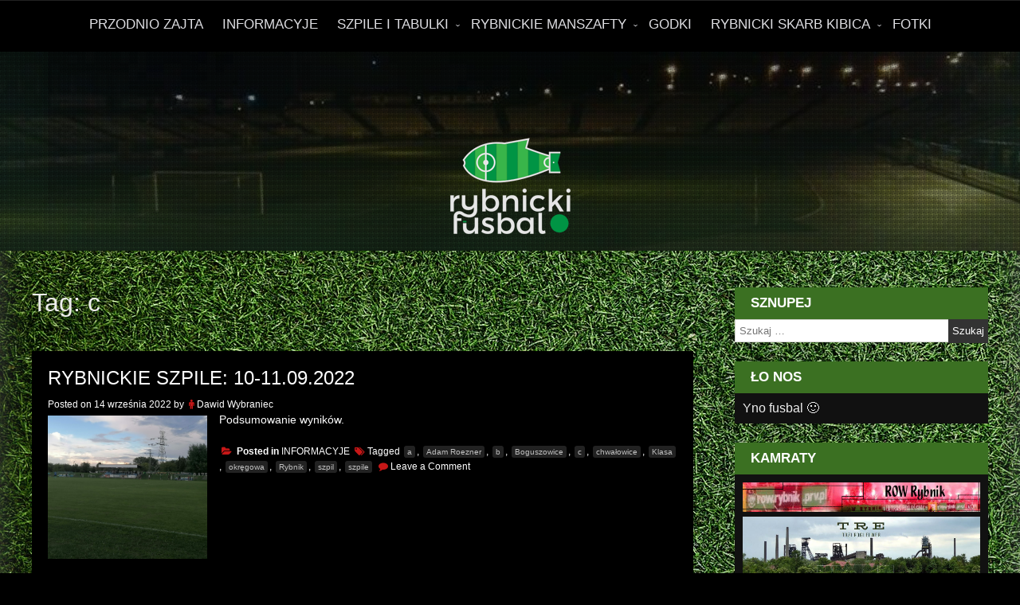

--- FILE ---
content_type: text/html; charset=UTF-8
request_url: https://rybnickifusbal.pl/tag/c/
body_size: 20241
content:
<!DOCTYPE html>
<!--[if IE 7]><html class="ie ie7" lang="pl-PL">
<![endif]-->
<!--[if IE 8]><html class="ie ie8" lang="pl-PL">
<![endif]-->
<!--[if !(IE 7) & !(IE 8)]><!--><html lang="pl-PL">
<!--<![endif]--><head><script data-no-optimize="1">var litespeed_docref=sessionStorage.getItem("litespeed_docref");litespeed_docref&&(Object.defineProperty(document,"referrer",{get:function(){return litespeed_docref}}),sessionStorage.removeItem("litespeed_docref"));</script> <meta charset="UTF-8" /><meta name="viewport" content="width=device-width" /><link rel="profile" href="http://gmpg.org/xfn/11" /><meta name='robots' content='index, follow, max-image-preview:large, max-snippet:-1, max-video-preview:-1' /><style>img:is([sizes="auto" i], [sizes^="auto," i]) { contain-intrinsic-size: 3000px 1500px }</style><link rel="shortcut icon" type="image/png" href="https://rybnickifusbal.pl/wp-content/uploads/2019/04/cropped-Rybnicki-Fusbal-180x180-1.jpg" /><title>c - RybnickiFusbal.pl</title><link rel="canonical" href="https://rybnickifusbal.pl/tag/c/" /><meta property="og:locale" content="pl_PL" /><meta property="og:type" content="article" /><meta property="og:title" content="c - RybnickiFusbal.pl" /><meta property="og:url" content="https://rybnickifusbal.pl/tag/c/" /><meta property="og:site_name" content="RybnickiFusbal.pl" /><meta property="og:image" content="https://rybnickifusbal.pl/wp-content/uploads/2021/03/Rybnicki-Fusbal-800x800-1.jpg" /><meta property="og:image:width" content="800" /><meta property="og:image:height" content="800" /><meta property="og:image:type" content="image/jpeg" /><meta name="twitter:card" content="summary_large_image" /><meta name="twitter:site" content="@RybnickiFusbal" /> <script type="application/ld+json" class="yoast-schema-graph">{"@context":"https://schema.org","@graph":[{"@type":"CollectionPage","@id":"https://rybnickifusbal.pl/tag/c/","url":"https://rybnickifusbal.pl/tag/c/","name":"c - RybnickiFusbal.pl","isPartOf":{"@id":"https://rybnickifusbal.pl/#website"},"primaryImageOfPage":{"@id":"https://rybnickifusbal.pl/tag/c/#primaryimage"},"image":{"@id":"https://rybnickifusbal.pl/tag/c/#primaryimage"},"thumbnailUrl":"https://rybnickifusbal.pl/wp-content/uploads/2022/09/Chwalowice-Jastrzebie-1-3-10.09.2022.jpg","breadcrumb":{"@id":"https://rybnickifusbal.pl/tag/c/#breadcrumb"},"inLanguage":"pl-PL"},{"@type":"ImageObject","inLanguage":"pl-PL","@id":"https://rybnickifusbal.pl/tag/c/#primaryimage","url":"https://rybnickifusbal.pl/wp-content/uploads/2022/09/Chwalowice-Jastrzebie-1-3-10.09.2022.jpg","contentUrl":"https://rybnickifusbal.pl/wp-content/uploads/2022/09/Chwalowice-Jastrzebie-1-3-10.09.2022.jpg","width":1249,"height":937},{"@type":"BreadcrumbList","@id":"https://rybnickifusbal.pl/tag/c/#breadcrumb","itemListElement":[{"@type":"ListItem","position":1,"name":"Strona główna","item":"https://rybnickifusbal.pl/"},{"@type":"ListItem","position":2,"name":"c"}]},{"@type":"WebSite","@id":"https://rybnickifusbal.pl/#website","url":"https://rybnickifusbal.pl/","name":"RybnickiFusbal.pl","description":"O rybnickich manszaftach","publisher":{"@id":"https://rybnickifusbal.pl/#organization"},"potentialAction":[{"@type":"SearchAction","target":{"@type":"EntryPoint","urlTemplate":"https://rybnickifusbal.pl/?s={search_term_string}"},"query-input":{"@type":"PropertyValueSpecification","valueRequired":true,"valueName":"search_term_string"}}],"inLanguage":"pl-PL"},{"@type":"Organization","@id":"https://rybnickifusbal.pl/#organization","name":"RybnickiFusbal.pl","url":"https://rybnickifusbal.pl/","logo":{"@type":"ImageObject","inLanguage":"pl-PL","@id":"https://rybnickifusbal.pl/#/schema/logo/image/","url":"https://rybnickifusbal.pl/wp-content/uploads/2021/07/Rybnicki-Fusbal-4000x4000-1.png","contentUrl":"https://rybnickifusbal.pl/wp-content/uploads/2021/07/Rybnicki-Fusbal-4000x4000-1.png","width":4000,"height":4000,"caption":"RybnickiFusbal.pl"},"image":{"@id":"https://rybnickifusbal.pl/#/schema/logo/image/"},"sameAs":["https://www.facebook.com/RybnickiFusbal","https://x.com/RybnickiFusbal","https://www.instagram.com/rybnickifusbal/","https://www.youtube.com/@rybnickifusbal"]}]}</script> <link rel='dns-prefetch' href='//maxcdn.bootstrapcdn.com' /><link rel='dns-prefetch' href='//fonts.googleapis.com' /><link rel="alternate" type="application/rss+xml" title="RybnickiFusbal.pl &raquo; Kanał z wpisami" href="https://rybnickifusbal.pl/feed/" /><link rel="alternate" type="application/rss+xml" title="RybnickiFusbal.pl &raquo; Kanał z komentarzami" href="https://rybnickifusbal.pl/comments/feed/" /><link rel="alternate" type="application/rss+xml" title="RybnickiFusbal.pl &raquo; Kanał z wpisami otagowanymi jako c" href="https://rybnickifusbal.pl/tag/c/feed/" />
 <script src="//www.googletagmanager.com/gtag/js?id=G-LV34BRXNSF"  data-cfasync="false" data-wpfc-render="false" type="text/javascript" async></script> <script data-cfasync="false" data-wpfc-render="false" type="text/javascript">var mi_version = '9.11.1';
				var mi_track_user = true;
				var mi_no_track_reason = '';
								var MonsterInsightsDefaultLocations = {"page_location":"https:\/\/rybnickifusbal.pl\/tag\/c\/"};
								if ( typeof MonsterInsightsPrivacyGuardFilter === 'function' ) {
					var MonsterInsightsLocations = (typeof MonsterInsightsExcludeQuery === 'object') ? MonsterInsightsPrivacyGuardFilter( MonsterInsightsExcludeQuery ) : MonsterInsightsPrivacyGuardFilter( MonsterInsightsDefaultLocations );
				} else {
					var MonsterInsightsLocations = (typeof MonsterInsightsExcludeQuery === 'object') ? MonsterInsightsExcludeQuery : MonsterInsightsDefaultLocations;
				}

								var disableStrs = [
										'ga-disable-G-LV34BRXNSF',
									];

				/* Function to detect opted out users */
				function __gtagTrackerIsOptedOut() {
					for (var index = 0; index < disableStrs.length; index++) {
						if (document.cookie.indexOf(disableStrs[index] + '=true') > -1) {
							return true;
						}
					}

					return false;
				}

				/* Disable tracking if the opt-out cookie exists. */
				if (__gtagTrackerIsOptedOut()) {
					for (var index = 0; index < disableStrs.length; index++) {
						window[disableStrs[index]] = true;
					}
				}

				/* Opt-out function */
				function __gtagTrackerOptout() {
					for (var index = 0; index < disableStrs.length; index++) {
						document.cookie = disableStrs[index] + '=true; expires=Thu, 31 Dec 2099 23:59:59 UTC; path=/';
						window[disableStrs[index]] = true;
					}
				}

				if ('undefined' === typeof gaOptout) {
					function gaOptout() {
						__gtagTrackerOptout();
					}
				}
								window.dataLayer = window.dataLayer || [];

				window.MonsterInsightsDualTracker = {
					helpers: {},
					trackers: {},
				};
				if (mi_track_user) {
					function __gtagDataLayer() {
						dataLayer.push(arguments);
					}

					function __gtagTracker(type, name, parameters) {
						if (!parameters) {
							parameters = {};
						}

						if (parameters.send_to) {
							__gtagDataLayer.apply(null, arguments);
							return;
						}

						if (type === 'event') {
														parameters.send_to = monsterinsights_frontend.v4_id;
							var hookName = name;
							if (typeof parameters['event_category'] !== 'undefined') {
								hookName = parameters['event_category'] + ':' + name;
							}

							if (typeof MonsterInsightsDualTracker.trackers[hookName] !== 'undefined') {
								MonsterInsightsDualTracker.trackers[hookName](parameters);
							} else {
								__gtagDataLayer('event', name, parameters);
							}
							
						} else {
							__gtagDataLayer.apply(null, arguments);
						}
					}

					__gtagTracker('js', new Date());
					__gtagTracker('set', {
						'developer_id.dZGIzZG': true,
											});
					if ( MonsterInsightsLocations.page_location ) {
						__gtagTracker('set', MonsterInsightsLocations);
					}
										__gtagTracker('config', 'G-LV34BRXNSF', {"forceSSL":"true","link_attribution":"true"} );
										window.gtag = __gtagTracker;										(function () {
						/* https://developers.google.com/analytics/devguides/collection/analyticsjs/ */
						/* ga and __gaTracker compatibility shim. */
						var noopfn = function () {
							return null;
						};
						var newtracker = function () {
							return new Tracker();
						};
						var Tracker = function () {
							return null;
						};
						var p = Tracker.prototype;
						p.get = noopfn;
						p.set = noopfn;
						p.send = function () {
							var args = Array.prototype.slice.call(arguments);
							args.unshift('send');
							__gaTracker.apply(null, args);
						};
						var __gaTracker = function () {
							var len = arguments.length;
							if (len === 0) {
								return;
							}
							var f = arguments[len - 1];
							if (typeof f !== 'object' || f === null || typeof f.hitCallback !== 'function') {
								if ('send' === arguments[0]) {
									var hitConverted, hitObject = false, action;
									if ('event' === arguments[1]) {
										if ('undefined' !== typeof arguments[3]) {
											hitObject = {
												'eventAction': arguments[3],
												'eventCategory': arguments[2],
												'eventLabel': arguments[4],
												'value': arguments[5] ? arguments[5] : 1,
											}
										}
									}
									if ('pageview' === arguments[1]) {
										if ('undefined' !== typeof arguments[2]) {
											hitObject = {
												'eventAction': 'page_view',
												'page_path': arguments[2],
											}
										}
									}
									if (typeof arguments[2] === 'object') {
										hitObject = arguments[2];
									}
									if (typeof arguments[5] === 'object') {
										Object.assign(hitObject, arguments[5]);
									}
									if ('undefined' !== typeof arguments[1].hitType) {
										hitObject = arguments[1];
										if ('pageview' === hitObject.hitType) {
											hitObject.eventAction = 'page_view';
										}
									}
									if (hitObject) {
										action = 'timing' === arguments[1].hitType ? 'timing_complete' : hitObject.eventAction;
										hitConverted = mapArgs(hitObject);
										__gtagTracker('event', action, hitConverted);
									}
								}
								return;
							}

							function mapArgs(args) {
								var arg, hit = {};
								var gaMap = {
									'eventCategory': 'event_category',
									'eventAction': 'event_action',
									'eventLabel': 'event_label',
									'eventValue': 'event_value',
									'nonInteraction': 'non_interaction',
									'timingCategory': 'event_category',
									'timingVar': 'name',
									'timingValue': 'value',
									'timingLabel': 'event_label',
									'page': 'page_path',
									'location': 'page_location',
									'title': 'page_title',
									'referrer' : 'page_referrer',
								};
								for (arg in args) {
																		if (!(!args.hasOwnProperty(arg) || !gaMap.hasOwnProperty(arg))) {
										hit[gaMap[arg]] = args[arg];
									} else {
										hit[arg] = args[arg];
									}
								}
								return hit;
							}

							try {
								f.hitCallback();
							} catch (ex) {
							}
						};
						__gaTracker.create = newtracker;
						__gaTracker.getByName = newtracker;
						__gaTracker.getAll = function () {
							return [];
						};
						__gaTracker.remove = noopfn;
						__gaTracker.loaded = true;
						window['__gaTracker'] = __gaTracker;
					})();
									} else {
										console.log("");
					(function () {
						function __gtagTracker() {
							return null;
						}

						window['__gtagTracker'] = __gtagTracker;
						window['gtag'] = __gtagTracker;
					})();
									}</script> <style id="litespeed-ccss">ul{box-sizing:border-box}.entry-content{counter-reset:footnotes}:root{--wp--preset--font-size--normal:16px;--wp--preset--font-size--huge:42px}.screen-reader-text{border:0;clip-path:inset(50%);height:1px;margin:-1px;overflow:hidden;padding:0;position:absolute;width:1px;word-wrap:normal!important}html :where(img[class*=wp-image-]){height:auto;max-width:100%}:root{--wp--preset--aspect-ratio--square:1;--wp--preset--aspect-ratio--4-3:4/3;--wp--preset--aspect-ratio--3-4:3/4;--wp--preset--aspect-ratio--3-2:3/2;--wp--preset--aspect-ratio--2-3:2/3;--wp--preset--aspect-ratio--16-9:16/9;--wp--preset--aspect-ratio--9-16:9/16;--wp--preset--color--black:#000000;--wp--preset--color--cyan-bluish-gray:#abb8c3;--wp--preset--color--white:#ffffff;--wp--preset--color--pale-pink:#f78da7;--wp--preset--color--vivid-red:#cf2e2e;--wp--preset--color--luminous-vivid-orange:#ff6900;--wp--preset--color--luminous-vivid-amber:#fcb900;--wp--preset--color--light-green-cyan:#7bdcb5;--wp--preset--color--vivid-green-cyan:#00d084;--wp--preset--color--pale-cyan-blue:#8ed1fc;--wp--preset--color--vivid-cyan-blue:#0693e3;--wp--preset--color--vivid-purple:#9b51e0;--wp--preset--gradient--vivid-cyan-blue-to-vivid-purple:linear-gradient(135deg,rgba(6,147,227,1) 0%,rgb(155,81,224) 100%);--wp--preset--gradient--light-green-cyan-to-vivid-green-cyan:linear-gradient(135deg,rgb(122,220,180) 0%,rgb(0,208,130) 100%);--wp--preset--gradient--luminous-vivid-amber-to-luminous-vivid-orange:linear-gradient(135deg,rgba(252,185,0,1) 0%,rgba(255,105,0,1) 100%);--wp--preset--gradient--luminous-vivid-orange-to-vivid-red:linear-gradient(135deg,rgba(255,105,0,1) 0%,rgb(207,46,46) 100%);--wp--preset--gradient--very-light-gray-to-cyan-bluish-gray:linear-gradient(135deg,rgb(238,238,238) 0%,rgb(169,184,195) 100%);--wp--preset--gradient--cool-to-warm-spectrum:linear-gradient(135deg,rgb(74,234,220) 0%,rgb(151,120,209) 20%,rgb(207,42,186) 40%,rgb(238,44,130) 60%,rgb(251,105,98) 80%,rgb(254,248,76) 100%);--wp--preset--gradient--blush-light-purple:linear-gradient(135deg,rgb(255,206,236) 0%,rgb(152,150,240) 100%);--wp--preset--gradient--blush-bordeaux:linear-gradient(135deg,rgb(254,205,165) 0%,rgb(254,45,45) 50%,rgb(107,0,62) 100%);--wp--preset--gradient--luminous-dusk:linear-gradient(135deg,rgb(255,203,112) 0%,rgb(199,81,192) 50%,rgb(65,88,208) 100%);--wp--preset--gradient--pale-ocean:linear-gradient(135deg,rgb(255,245,203) 0%,rgb(182,227,212) 50%,rgb(51,167,181) 100%);--wp--preset--gradient--electric-grass:linear-gradient(135deg,rgb(202,248,128) 0%,rgb(113,206,126) 100%);--wp--preset--gradient--midnight:linear-gradient(135deg,rgb(2,3,129) 0%,rgb(40,116,252) 100%);--wp--preset--font-size--small:13px;--wp--preset--font-size--medium:20px;--wp--preset--font-size--large:36px;--wp--preset--font-size--x-large:42px;--wp--preset--spacing--20:0.44rem;--wp--preset--spacing--30:0.67rem;--wp--preset--spacing--40:1rem;--wp--preset--spacing--50:1.5rem;--wp--preset--spacing--60:2.25rem;--wp--preset--spacing--70:3.38rem;--wp--preset--spacing--80:5.06rem;--wp--preset--shadow--natural:6px 6px 9px rgba(0, 0, 0, 0.2);--wp--preset--shadow--deep:12px 12px 50px rgba(0, 0, 0, 0.4);--wp--preset--shadow--sharp:6px 6px 0px rgba(0, 0, 0, 0.2);--wp--preset--shadow--outlined:6px 6px 0px -3px rgba(255, 255, 255, 1), 6px 6px rgba(0, 0, 0, 1);--wp--preset--shadow--crisp:6px 6px 0px rgba(0, 0, 0, 1)}.fa{display:inline-block;font:normal normal normal 14px/1 FontAwesome;font-size:inherit;text-rendering:auto;-webkit-font-smoothing:antialiased;-moz-osx-font-smoothing:grayscale}.fa-map-marker:before{content:""}.fa-calendar:before{content:""}.fa-twitter:before{content:""}.fa-facebook-f:before{content:""}.fa-male:before{content:""}*{-webkit-box-sizing:border-box;-moz-box-sizing:border-box;-ms-box-sizing:border-box;box-sizing:border-box}html{font-family:sans-serif;-webkit-text-size-adjust:100%;-ms-text-size-adjust:100%}body{margin:0}article,aside,header,main,nav,section{display:block}a{background-color:#fff0}strong{font-weight:700}h1{font-size:2em;margin:.67em 0}img{border:0}button{overflow:visible}button{text-transform:none}button,input[type="submit"]{-webkit-appearance:button;color:#FFF}button::-moz-focus-inner,input::-moz-focus-inner{border:0;padding:0}input{line-height:normal}input[type="search"]::-webkit-search-cancel-button,input[type="search"]::-webkit-search-decoration{-webkit-appearance:none}#page{margin:0 auto;-webkit-box-shadow:inset 0 17px 56px -13px rgb(91 91 91);-moz-box-shadow:inset 0 17px 56px -13px rgb(91 91 91);box-shadow:inset 0 17px 56px -13px rgb(91 91 91);display:block;overflow:hidden}body,button,input{color:#eee;font-family:sans-serif;font-family:"Roboto","Helvetica Neue",Arial,Verdana,sans-serif}h2{font-family:"Jockey One",sans-serif;font-weight:100;padding:10px 0 10px 0}p{padding:0;margin:0}article p,aside a,main p{line-height:18px}i{font-style:italic}html{box-sizing:border-box}*,*:before,*:after{box-sizing:inherit}ul{list-style:disc}img{height:auto;max-width:100%}button{border:none;box-shadow:inset 0 0 0#111111,inset 0 1px 84px #111111,inset 0 0 0#111;outline:0;margin:0;box-shadow:none;padding:5px;border-radius:0;color:#fff;background:#333}input[type="submit"]{border:none;outline:0;margin:0;box-shadow:none;border-radius:0;min-width:100%;color:#fff;background:#333}header .site-branding{position:relative;top:30%;color:#fff;width:100%;text-align:center;display:block;z-index:999;background-attachment:fixed;background-position:center center;background-repeat:no-repeat;background-size:cover}header .site-title{position:relative;margin:3px 0 0 0;z-index:1003;display:inline-block;font-family:"Jockey One",sans-serif;font-size:3em;word-wrap:break-word;font-weight:100}header .site-title a{color:#E5E5E5;font-size:.8em;padding:0;font-weight:900;text-shadow:-1px 0 black,0 1px black,2px 0 black,0-2px #000}header .site-description{font-size:.8em;margin:0;padding:0;position:relative;z-index:1003;text-shadow:-1px 0 black,0 1px black,2px 0 black,0-2px #000}.site-header{width:100%;min-height:76px;position:relative;display:inline-block;z-index:1}.header-img{width:100%;height:250px;position:relative;display:block;z-index:1;background-position:center top;background-repeat:no-repeat;-o-background-size:cover;-moz-background-size:cover;-webkit-background-size:cover;background-size:cover;-webkit-box-shadow:inset 0-84px 239px -20px rgb(58 119 76/.8)!important;overflow:hidden}.social{width:100%;padding:10px;margin:0 auto;text-align:center;background:#111;box-shadow:inset 0 0 0#111111,inset 0 1px 84px #111111,inset 0 0 0#111;color:#fff;border-top:1px solid #444;border-bottom:1px solid #000;position:relative;height:46px}.social .fa-icons{padding-left:10px;padding-right:10px;margin:0;text-align:left}.social .fa-icons i{color:silver;font-size:17px;padding:5px;opacity:.8}.soc-right{position:absolute;right:20px;top:15px;font-size:15px}.soc-right span{padding:15px;border-left:1px solid #222;border-right:1px solid #000}.soc-right{color:#999}.fa-icons a{border:1px solid #666;padding:3px}.entry-header{height:auto}.entry-header .entry-title{padding-top:0;text-transform:uppercase}#content-center{max-width:1400px;margin:0 auto}.menu-button{border:1px solid #fff;border-radius:2px;margin:12px 0 0 10px;width:40px;height:8px;display:block}#menu-icon{width:52px;display:block}a{color:#eee;text-decoration:none;font-family:"Jockey One",sans-serif;font-weight:100}.nav-center{width:100%;text-align:center;display:inline-block;background:rgb(0 0 0/.9);text-align:center;border-top:1px solid #222;position:relative}#site-navigation{display:inline-block;margin:0 auto;font-weight:700;font-size:13px;text-decoration:none;position:relative;z-index:999999;text-align:center}.main-navigation:after{float:none;display:block}.main-navigation ul{position:relative;list-style:none;color:#FFF;margin:0 auto;z-index:99999;padding:8px;display:none}.main-navigation ul ul{display:none;position:absolute;z-index:99999999999999;border-radius:0;padding:0;min-width:150px}.main-navigation ul:after{content:"";clear:both;display:block}.main-navigation ul li{float:left;text-align:center}.main-navigation ul li a{display:block;padding:12px;color:#DEDEE2;text-decoration:none;font-size:17px;text-transform:uppercase}.main-navigation ul ul li{position:relative;float:none;min-width:100px;z-index:9999;text-align:left;margin:0;background-color:rgb(0 0 0/.6)}.dotted{position:relative;width:100%;height:100%;z-index:1111111;background-repeat:repeat;background-image:url(/wp-content/themes/seos-football/framework/images/back1.png)}.main-navigation ul ul li a{font-size:12px}.main-navigation:after{content:"";clear:both;display:block}.menu-toggle{display:block}.menu-toggle{padding:0 0 15px 0;font-size:22px}.menu-item-has-children a:after,.comment-reply-title small a:before,.search-submit:before{-moz-osx-font-smoothing:grayscale;-webkit-font-smoothing:antialiased;display:inline-block;font-family:"Genericons";font-size:12px;font-style:normal;font-variant:normal;font-weight:400;speak:none;text-align:center;text-decoration:inherit;text-transform:none;vertical-align:middle}.main-navigation ul li>a:after{color:#DEDEE2;content:"›";font-size:12px;left:10px;bottom:0;position:relative;-webkit-transform:rotate(90deg);-moz-transform:rotate(90deg);-ms-transform:rotate(90deg);transform:rotate(90deg)}.main-navigation ul ul li>a:after{padding-left:10px;color:#DEDEE2;content:"›";font-size:11px;left:1px;bottom:2px;position:relative;display:inline-block;-webkit-transform:rotate(0deg);-moz-transform:rotate(0deg);-ms-transform:rotate(0deg);transform:rotate(0deg)}.main-navigation li>a:only-child:after{content:""}.screen-reader-text{clip:rect(1px,1px,1px,1px);position:absolute!important;height:1px;width:1px;overflow:hidden}.screen-reader-text{clip:rect(1px,1px,1px,1px);position:absolute!important;height:1px;width:1px;overflow:hidden}.clear:before,.clear:after,.entry-content:before,.entry-content:after,.site-header:before,.site-header:after,.site-content:before,.site-content:after{content:"";display:table;table-layout:fixed}.social:after,.clear:after,.entry-content:after,.site-header:after,.site-content:after{clear:both}.clear{content:"";clear:both;display:block;float:none}.menu-toggle:after,.menu-toggle:before{content:"";clear:both;display:block}.widget{margin:0 0 1.5em}.textwidget{padding:10px}.widget_search{border:none!important;position:relative}.widget_search .search-submit{position:absolute;right:0;top:0;min-width:auto;padding:5px}.widget_search .search-form .search-field{width:100%;margin:0;line-height:17px;padding:5px;border:1px solid #D2D3CD}.search-form{position:relative}.search-form input{line-height:20px;min-width:auto}.search-field{padding:3px}.widget-title{margin-bottom:0}.site-content{margin:0 auto;margin-top:22px;display:block;clear:both;float:none}#content main{float:right;width:73%;padding:0 40px 20px 0}article,.entry-content{word-wrap:break-word}article header,article header h1{margin:0;font-weight:100;color:#eee;font-family:"Jockey One",sans-serif}article header h1{padding:10px 0 10px 0}article .fa{color:#C61717;padding:3px}article p,aside a{line-height:1.5em;font-size:14px}.byline,.updated:not(.published){display:none}.single .byline,.group-blog .byline{display:inline}.entry-content{margin:0}#content aside{width:24%;padding:20px 0 20px 40px;float:left;word-wrap:break-word}#content .widget{background:#111}#content aside h2{background:#C61717;padding:10px 20px 10px 20px;color:#fff;font-size:17px;text-transform:uppercase;margin-top:0;margin-bottom:0}#content article{display:inline-block;width:100%;background:#111;margin-top:20px;margin-bottom:0;padding:20px}#content section,.widget-title{margin-top:0}aside section,article{background:#FFF}.menu ul li{margin:0;padding:0;list-style:none}.clear{clear:both}.comment-form input{border-radius:0}.entry-meta{font-size:12px}.entry-meta a{color:#CCC}#totop{position:fixed;right:10px;z-index:999999999999;bottom:-60px;display:none;outline:none;width:135px;height:135px;text-align:center;color:#FFF;padding:5px}header .site-title,h1,h2,nav ul li a,header .site-description{font-family:"Jockey One",sans-serif;font-weight:100}@media screen and (min-width:665px){.menu-toggle{display:none}.main-navigation ul{display:block}}@media screen and (max-width:665px){.menu li,.menu ul li a{display:block;width:100%;float:none;clear:both;position:relative}#primary,body,#page,#site-navigation,.main-navigation,#content main,.content-area,main,#main,.site-main,section,aside,header,form,#content aside{display:block;width:100%;float:none;clear:both;position:static;margin:0 auto;padding:0}.search-field{width:93%}#site-navigation{background:#111}.menu-toggle{background:#111;color:#fff;font-size:24px;border:none;position:relative;z-index:99999;margin:0 auto;width:100%}.main-navigation li{background:#111}.social .fa-icons,.social{display:block;clear:both;float:none;width:100%;position:static;text-align:center;margin:0 auto;height:100%;padding:0}.main-navigation ul ul,.main-navigation ul ul li{display:block;position:relative;float:none;position:static;clear:both}.search-form{margin-top:10px!important}.main-navigation ul ul li a,.main-navigation ul ul li{min-width:100%}.main-navigation ul li a{border-top:1px solid #222;border-bottom:1px solid #111}main article{padding:20px!important}.widget_search .search-form .search-field{margin-bottom:10px}header .site-branding{text-align:center;width:100%;float:none;right:auto;top:20%}.main-navigation ul li>a:after,.main-navigation ul ul li>a:after{float:none}.nav-center{position:static;height:auto;text-align:center}.main-navigation li,.main-navigation li a,.main-navigation ul{text-align:left}#site-navigation ul li a{padding-bottom:10px}.main-navigation ul li a{padding-bottom:0}.main-navigation #primary-menu{padding-top:0}body #content aside{width:100%!important}body header .site-title a,.entry-header .entry-title,body #content aside h2{font-size:5vw!important}header .site-description{font-size:2vw!important}body,p,article p{font-size:3vw!important}body .header-img{background-attachment:initial!important}.social .fa-icons,.soc-right{display:block;text-align:center;position:static;line-height:37px;width:100%}.soc-right span{border-left:none}.social .fa-icons i{padding:5px;font-size:11px}}@media screen and (max-width:365px){body .header-img{max-height:250px}}@media screen and (max-width:250px){body #content main{width:100%!important}}.fa{display:inline-block;font:normal normal normal 14px/1 FontAwesome;font-size:inherit;text-rendering:auto;-webkit-font-smoothing:antialiased;-moz-osx-font-smoothing:grayscale}.fa-map-marker:before{content:""}.fa-calendar:before{content:""}.fa-twitter:before{content:""}.fa-facebook-f:before{content:""}.fa-male:before{content:""}button{border:1px solid #D2D3CD;outline:0;margin:0;box-shadow:none;border-radius:3px;color:#6D705E;background:#eee;padding:10px}#content main{float:left;padding:0 0 20px 40px}#content aside{float:right;padding:20px 40px 20px 0}#content aside h2{background:#000}#content .widget{background:#000}#content aside h2{color:#008c33}#content aside a{color:#32d8db}.social .fa-icons i{color:#247a31!important}#content aside{width:28%!important}#content main{width:68%!important}.header-img{height:200px}.header-img{background-attachment:inherit}header .site-branding .site-title a,header .header-img .site-title a,header .header-img .site-description,header .site-branding .site-description{color:#fff}body.custom-background{background-color:#000;background-image:url(https://rybnickifusbal.pl/wp-content/themes/seos-football/framework/images/background.jpg);background-position:left top;background-size:auto;background-repeat:repeat;background-attachment:fixed}:root{--font-base:Arial, Helvetica Neue, Helvetica, sans-serif;--font-headings:Arial, Helvetica Neue, Helvetica, sans-serif;--font-input:Arial, Helvetica Neue, Helvetica, sans-serif}body,#content,.entry-content,.widget-area,.widget{font-family:Arial,Helvetica Neue,Helvetica,sans-serif}.site-title,.site-title a,.entry-title,h1,h2,.widget-title{font-family:Arial,Helvetica Neue,Helvetica,sans-serif;font-style:normal;font-weight:700}button,input{font-family:Arial,Helvetica Neue,Helvetica,sans-serif;color:#000}.site-title,.site-title a{font-family:Arial,Helvetica Neue,Helvetica,sans-serif}.site-description{font-family:Arial,Helvetica Neue,Helvetica,sans-serif}.entry-content,.entry-content p{font-family:Arial,Helvetica Neue,Helvetica,sans-serif}.entry-title,#content h1{font-family:Arial,Helvetica Neue,Helvetica,sans-serif}#content h2{font-family:Arial,Helvetica Neue,Helvetica,sans-serif}ul,ul li,li{font-family:Arial,Helvetica Neue,Helvetica,sans-serif}.entry-content a{font-family:Arial,Helvetica Neue,Helvetica,sans-serif;font-style:italic;font-weight:700;color:#69d61b}#jtg-10415 .modula-item .figc{color:#fff}#jtg-10415 .modula-item .modula-item-content{transform:scale(1)}#jtg-10415{width:100%}#jtg-10415 .modula-items{height:800px}@media screen and (max-width:992px){#jtg-10415 .modula-items{height:800px}}@media screen and (max-width:768px){#jtg-10415 .modula-items{height:800px}}html body .modula .modula-items .modula-item{position:absolute;box-sizing:border-box;overflow:hidden}html body .modula .modula-items .modula-item .modula-item-content{opacity:0}html body .modula .modula-items{position:relative;z-index:1;min-height:10px}html body .modula .modula-items .modula-item .modula-item-content>a{display:block;position:absolute;top:0;left:0;width:100%;height:100%;z-index:10;background:0 0}html body .modula.modula-creative-gallery .modula-items .modula-item .modula-item-content{height:100%}html body .modula .modula-items .modula-item img.pic{font-size:12px;position:absolute;max-width:999em}html body .modula .modula-items .modula-item img.pic.lazyload{display:block}html body .modula .modula-items .modula-item .figc{color:#fff;text-align:center;position:absolute;left:0;width:100%;padding:0;max-width:100%}html body .modula .figc{color:#000;text-align:center;position:absolute;left:0;width:100%;padding:2em}html body .modula .modula-item.effect-pufrobo .figc{text-align:right}.modula-gallery:not(.modula-gallery-initialized)>.modula-items{visibility:hidden}</style><link rel="preload" data-asynced="1" data-optimized="2" as="style" onload="this.onload=null;this.rel='stylesheet'" href="https://rybnickifusbal.pl/wp-content/litespeed/ucss/55f9dd925bc72d5698eb65ccc58eff35.css?ver=a600f" /><script data-optimized="1" type="litespeed/javascript" data-src="https://rybnickifusbal.pl/wp-content/plugins/litespeed-cache/assets/js/css_async.min.js"></script> <style id='wp-block-library-theme-inline-css' type='text/css'>.wp-block-audio :where(figcaption){color:#555;font-size:13px;text-align:center}.is-dark-theme .wp-block-audio :where(figcaption){color:#ffffffa6}.wp-block-audio{margin:0 0 1em}.wp-block-code{border:1px solid #ccc;border-radius:4px;font-family:Menlo,Consolas,monaco,monospace;padding:.8em 1em}.wp-block-embed :where(figcaption){color:#555;font-size:13px;text-align:center}.is-dark-theme .wp-block-embed :where(figcaption){color:#ffffffa6}.wp-block-embed{margin:0 0 1em}.blocks-gallery-caption{color:#555;font-size:13px;text-align:center}.is-dark-theme .blocks-gallery-caption{color:#ffffffa6}:root :where(.wp-block-image figcaption){color:#555;font-size:13px;text-align:center}.is-dark-theme :root :where(.wp-block-image figcaption){color:#ffffffa6}.wp-block-image{margin:0 0 1em}.wp-block-pullquote{border-bottom:4px solid;border-top:4px solid;color:currentColor;margin-bottom:1.75em}.wp-block-pullquote cite,.wp-block-pullquote footer,.wp-block-pullquote__citation{color:currentColor;font-size:.8125em;font-style:normal;text-transform:uppercase}.wp-block-quote{border-left:.25em solid;margin:0 0 1.75em;padding-left:1em}.wp-block-quote cite,.wp-block-quote footer{color:currentColor;font-size:.8125em;font-style:normal;position:relative}.wp-block-quote:where(.has-text-align-right){border-left:none;border-right:.25em solid;padding-left:0;padding-right:1em}.wp-block-quote:where(.has-text-align-center){border:none;padding-left:0}.wp-block-quote.is-large,.wp-block-quote.is-style-large,.wp-block-quote:where(.is-style-plain){border:none}.wp-block-search .wp-block-search__label{font-weight:700}.wp-block-search__button{border:1px solid #ccc;padding:.375em .625em}:where(.wp-block-group.has-background){padding:1.25em 2.375em}.wp-block-separator.has-css-opacity{opacity:.4}.wp-block-separator{border:none;border-bottom:2px solid;margin-left:auto;margin-right:auto}.wp-block-separator.has-alpha-channel-opacity{opacity:1}.wp-block-separator:not(.is-style-wide):not(.is-style-dots){width:100px}.wp-block-separator.has-background:not(.is-style-dots){border-bottom:none;height:1px}.wp-block-separator.has-background:not(.is-style-wide):not(.is-style-dots){height:2px}.wp-block-table{margin:0 0 1em}.wp-block-table td,.wp-block-table th{word-break:normal}.wp-block-table :where(figcaption){color:#555;font-size:13px;text-align:center}.is-dark-theme .wp-block-table :where(figcaption){color:#ffffffa6}.wp-block-video :where(figcaption){color:#555;font-size:13px;text-align:center}.is-dark-theme .wp-block-video :where(figcaption){color:#ffffffa6}.wp-block-video{margin:0 0 1em}:root :where(.wp-block-template-part.has-background){margin-bottom:0;margin-top:0;padding:1.25em 2.375em}</style><style id='classic-theme-styles-inline-css' type='text/css'>/*! This file is auto-generated */
.wp-block-button__link{color:#fff;background-color:#32373c;border-radius:9999px;box-shadow:none;text-decoration:none;padding:calc(.667em + 2px) calc(1.333em + 2px);font-size:1.125em}.wp-block-file__button{background:#32373c;color:#fff;text-decoration:none}</style><style id='global-styles-inline-css' type='text/css'>:root{--wp--preset--aspect-ratio--square: 1;--wp--preset--aspect-ratio--4-3: 4/3;--wp--preset--aspect-ratio--3-4: 3/4;--wp--preset--aspect-ratio--3-2: 3/2;--wp--preset--aspect-ratio--2-3: 2/3;--wp--preset--aspect-ratio--16-9: 16/9;--wp--preset--aspect-ratio--9-16: 9/16;--wp--preset--color--black: #000000;--wp--preset--color--cyan-bluish-gray: #abb8c3;--wp--preset--color--white: #ffffff;--wp--preset--color--pale-pink: #f78da7;--wp--preset--color--vivid-red: #cf2e2e;--wp--preset--color--luminous-vivid-orange: #ff6900;--wp--preset--color--luminous-vivid-amber: #fcb900;--wp--preset--color--light-green-cyan: #7bdcb5;--wp--preset--color--vivid-green-cyan: #00d084;--wp--preset--color--pale-cyan-blue: #8ed1fc;--wp--preset--color--vivid-cyan-blue: #0693e3;--wp--preset--color--vivid-purple: #9b51e0;--wp--preset--gradient--vivid-cyan-blue-to-vivid-purple: linear-gradient(135deg,rgba(6,147,227,1) 0%,rgb(155,81,224) 100%);--wp--preset--gradient--light-green-cyan-to-vivid-green-cyan: linear-gradient(135deg,rgb(122,220,180) 0%,rgb(0,208,130) 100%);--wp--preset--gradient--luminous-vivid-amber-to-luminous-vivid-orange: linear-gradient(135deg,rgba(252,185,0,1) 0%,rgba(255,105,0,1) 100%);--wp--preset--gradient--luminous-vivid-orange-to-vivid-red: linear-gradient(135deg,rgba(255,105,0,1) 0%,rgb(207,46,46) 100%);--wp--preset--gradient--very-light-gray-to-cyan-bluish-gray: linear-gradient(135deg,rgb(238,238,238) 0%,rgb(169,184,195) 100%);--wp--preset--gradient--cool-to-warm-spectrum: linear-gradient(135deg,rgb(74,234,220) 0%,rgb(151,120,209) 20%,rgb(207,42,186) 40%,rgb(238,44,130) 60%,rgb(251,105,98) 80%,rgb(254,248,76) 100%);--wp--preset--gradient--blush-light-purple: linear-gradient(135deg,rgb(255,206,236) 0%,rgb(152,150,240) 100%);--wp--preset--gradient--blush-bordeaux: linear-gradient(135deg,rgb(254,205,165) 0%,rgb(254,45,45) 50%,rgb(107,0,62) 100%);--wp--preset--gradient--luminous-dusk: linear-gradient(135deg,rgb(255,203,112) 0%,rgb(199,81,192) 50%,rgb(65,88,208) 100%);--wp--preset--gradient--pale-ocean: linear-gradient(135deg,rgb(255,245,203) 0%,rgb(182,227,212) 50%,rgb(51,167,181) 100%);--wp--preset--gradient--electric-grass: linear-gradient(135deg,rgb(202,248,128) 0%,rgb(113,206,126) 100%);--wp--preset--gradient--midnight: linear-gradient(135deg,rgb(2,3,129) 0%,rgb(40,116,252) 100%);--wp--preset--font-size--small: 13px;--wp--preset--font-size--medium: 20px;--wp--preset--font-size--large: 36px;--wp--preset--font-size--x-large: 42px;--wp--preset--spacing--20: 0.44rem;--wp--preset--spacing--30: 0.67rem;--wp--preset--spacing--40: 1rem;--wp--preset--spacing--50: 1.5rem;--wp--preset--spacing--60: 2.25rem;--wp--preset--spacing--70: 3.38rem;--wp--preset--spacing--80: 5.06rem;--wp--preset--shadow--natural: 6px 6px 9px rgba(0, 0, 0, 0.2);--wp--preset--shadow--deep: 12px 12px 50px rgba(0, 0, 0, 0.4);--wp--preset--shadow--sharp: 6px 6px 0px rgba(0, 0, 0, 0.2);--wp--preset--shadow--outlined: 6px 6px 0px -3px rgba(255, 255, 255, 1), 6px 6px rgba(0, 0, 0, 1);--wp--preset--shadow--crisp: 6px 6px 0px rgba(0, 0, 0, 1);}:where(.is-layout-flex){gap: 0.5em;}:where(.is-layout-grid){gap: 0.5em;}body .is-layout-flex{display: flex;}.is-layout-flex{flex-wrap: wrap;align-items: center;}.is-layout-flex > :is(*, div){margin: 0;}body .is-layout-grid{display: grid;}.is-layout-grid > :is(*, div){margin: 0;}:where(.wp-block-columns.is-layout-flex){gap: 2em;}:where(.wp-block-columns.is-layout-grid){gap: 2em;}:where(.wp-block-post-template.is-layout-flex){gap: 1.25em;}:where(.wp-block-post-template.is-layout-grid){gap: 1.25em;}.has-black-color{color: var(--wp--preset--color--black) !important;}.has-cyan-bluish-gray-color{color: var(--wp--preset--color--cyan-bluish-gray) !important;}.has-white-color{color: var(--wp--preset--color--white) !important;}.has-pale-pink-color{color: var(--wp--preset--color--pale-pink) !important;}.has-vivid-red-color{color: var(--wp--preset--color--vivid-red) !important;}.has-luminous-vivid-orange-color{color: var(--wp--preset--color--luminous-vivid-orange) !important;}.has-luminous-vivid-amber-color{color: var(--wp--preset--color--luminous-vivid-amber) !important;}.has-light-green-cyan-color{color: var(--wp--preset--color--light-green-cyan) !important;}.has-vivid-green-cyan-color{color: var(--wp--preset--color--vivid-green-cyan) !important;}.has-pale-cyan-blue-color{color: var(--wp--preset--color--pale-cyan-blue) !important;}.has-vivid-cyan-blue-color{color: var(--wp--preset--color--vivid-cyan-blue) !important;}.has-vivid-purple-color{color: var(--wp--preset--color--vivid-purple) !important;}.has-black-background-color{background-color: var(--wp--preset--color--black) !important;}.has-cyan-bluish-gray-background-color{background-color: var(--wp--preset--color--cyan-bluish-gray) !important;}.has-white-background-color{background-color: var(--wp--preset--color--white) !important;}.has-pale-pink-background-color{background-color: var(--wp--preset--color--pale-pink) !important;}.has-vivid-red-background-color{background-color: var(--wp--preset--color--vivid-red) !important;}.has-luminous-vivid-orange-background-color{background-color: var(--wp--preset--color--luminous-vivid-orange) !important;}.has-luminous-vivid-amber-background-color{background-color: var(--wp--preset--color--luminous-vivid-amber) !important;}.has-light-green-cyan-background-color{background-color: var(--wp--preset--color--light-green-cyan) !important;}.has-vivid-green-cyan-background-color{background-color: var(--wp--preset--color--vivid-green-cyan) !important;}.has-pale-cyan-blue-background-color{background-color: var(--wp--preset--color--pale-cyan-blue) !important;}.has-vivid-cyan-blue-background-color{background-color: var(--wp--preset--color--vivid-cyan-blue) !important;}.has-vivid-purple-background-color{background-color: var(--wp--preset--color--vivid-purple) !important;}.has-black-border-color{border-color: var(--wp--preset--color--black) !important;}.has-cyan-bluish-gray-border-color{border-color: var(--wp--preset--color--cyan-bluish-gray) !important;}.has-white-border-color{border-color: var(--wp--preset--color--white) !important;}.has-pale-pink-border-color{border-color: var(--wp--preset--color--pale-pink) !important;}.has-vivid-red-border-color{border-color: var(--wp--preset--color--vivid-red) !important;}.has-luminous-vivid-orange-border-color{border-color: var(--wp--preset--color--luminous-vivid-orange) !important;}.has-luminous-vivid-amber-border-color{border-color: var(--wp--preset--color--luminous-vivid-amber) !important;}.has-light-green-cyan-border-color{border-color: var(--wp--preset--color--light-green-cyan) !important;}.has-vivid-green-cyan-border-color{border-color: var(--wp--preset--color--vivid-green-cyan) !important;}.has-pale-cyan-blue-border-color{border-color: var(--wp--preset--color--pale-cyan-blue) !important;}.has-vivid-cyan-blue-border-color{border-color: var(--wp--preset--color--vivid-cyan-blue) !important;}.has-vivid-purple-border-color{border-color: var(--wp--preset--color--vivid-purple) !important;}.has-vivid-cyan-blue-to-vivid-purple-gradient-background{background: var(--wp--preset--gradient--vivid-cyan-blue-to-vivid-purple) !important;}.has-light-green-cyan-to-vivid-green-cyan-gradient-background{background: var(--wp--preset--gradient--light-green-cyan-to-vivid-green-cyan) !important;}.has-luminous-vivid-amber-to-luminous-vivid-orange-gradient-background{background: var(--wp--preset--gradient--luminous-vivid-amber-to-luminous-vivid-orange) !important;}.has-luminous-vivid-orange-to-vivid-red-gradient-background{background: var(--wp--preset--gradient--luminous-vivid-orange-to-vivid-red) !important;}.has-very-light-gray-to-cyan-bluish-gray-gradient-background{background: var(--wp--preset--gradient--very-light-gray-to-cyan-bluish-gray) !important;}.has-cool-to-warm-spectrum-gradient-background{background: var(--wp--preset--gradient--cool-to-warm-spectrum) !important;}.has-blush-light-purple-gradient-background{background: var(--wp--preset--gradient--blush-light-purple) !important;}.has-blush-bordeaux-gradient-background{background: var(--wp--preset--gradient--blush-bordeaux) !important;}.has-luminous-dusk-gradient-background{background: var(--wp--preset--gradient--luminous-dusk) !important;}.has-pale-ocean-gradient-background{background: var(--wp--preset--gradient--pale-ocean) !important;}.has-electric-grass-gradient-background{background: var(--wp--preset--gradient--electric-grass) !important;}.has-midnight-gradient-background{background: var(--wp--preset--gradient--midnight) !important;}.has-small-font-size{font-size: var(--wp--preset--font-size--small) !important;}.has-medium-font-size{font-size: var(--wp--preset--font-size--medium) !important;}.has-large-font-size{font-size: var(--wp--preset--font-size--large) !important;}.has-x-large-font-size{font-size: var(--wp--preset--font-size--x-large) !important;}
:where(.wp-block-post-template.is-layout-flex){gap: 1.25em;}:where(.wp-block-post-template.is-layout-grid){gap: 1.25em;}
:where(.wp-block-columns.is-layout-flex){gap: 2em;}:where(.wp-block-columns.is-layout-grid){gap: 2em;}
:root :where(.wp-block-pullquote){font-size: 1.5em;line-height: 1.6;}</style><link data-asynced="1" as="style" onload="this.onload=null;this.rel='stylesheet'"  rel='preload' id='sb-font-awesome-css' href='https://maxcdn.bootstrapcdn.com/font-awesome/4.7.0/css/font-awesome.min.css?ver=6.8.3' type='text/css' media='all' /> <script type="litespeed/javascript" data-src="https://rybnickifusbal.pl/wp-includes/js/jquery/jquery.min.js" id="jquery-core-js"></script> <script type="litespeed/javascript" data-src="https://rybnickifusbal.pl/wp-content/plugins/google-analytics-for-wordpress/assets/js/frontend-gtag.min.js" id="monsterinsights-frontend-script-js" data-wp-strategy="async"></script> <script data-cfasync="false" data-wpfc-render="false" type="text/javascript" id='monsterinsights-frontend-script-js-extra'>/*  */
var monsterinsights_frontend = {"js_events_tracking":"true","download_extensions":"doc,pdf,ppt,zip,xls,docx,pptx,xlsx","inbound_paths":"[{\"path\":\"\\\/go\\\/\",\"label\":\"affiliate\"},{\"path\":\"\\\/recommend\\\/\",\"label\":\"affiliate\"}]","home_url":"https:\/\/rybnickifusbal.pl","hash_tracking":"false","v4_id":"G-LV34BRXNSF"};/*  */</script> <script id="xs_front_main_js-js-extra" type="litespeed/javascript">var rest_config={"rest_url":"https:\/\/rybnickifusbal.pl\/wp-json\/","nonce":"c1af3268a1","insta_enabled":""}</script> <script id="xs_social_custom-js-extra" type="litespeed/javascript">var rest_api_conf={"siteurl":"https:\/\/rybnickifusbal.pl","nonce":"c1af3268a1","root":"https:\/\/rybnickifusbal.pl\/wp-json\/"};var wsluFrontObj={"resturl":"https:\/\/rybnickifusbal.pl\/wp-json\/","rest_nonce":"c1af3268a1"}</script> <link rel="https://api.w.org/" href="https://rybnickifusbal.pl/wp-json/" /><link rel="alternate" title="JSON" type="application/json" href="https://rybnickifusbal.pl/wp-json/wp/v2/tags/66" /><link rel="EditURI" type="application/rsd+xml" title="RSD" href="https://rybnickifusbal.pl/xmlrpc.php?rsd" /><style data-context="foundation-flickity-css">/*! Flickity v2.0.2
http://flickity.metafizzy.co
---------------------------------------------- */.flickity-enabled{position:relative}.flickity-enabled:focus{outline:0}.flickity-viewport{overflow:hidden;position:relative;height:100%}.flickity-slider{position:absolute;width:100%;height:100%}.flickity-enabled.is-draggable{-webkit-tap-highlight-color:transparent;tap-highlight-color:transparent;-webkit-user-select:none;-moz-user-select:none;-ms-user-select:none;user-select:none}.flickity-enabled.is-draggable .flickity-viewport{cursor:move;cursor:-webkit-grab;cursor:grab}.flickity-enabled.is-draggable .flickity-viewport.is-pointer-down{cursor:-webkit-grabbing;cursor:grabbing}.flickity-prev-next-button{position:absolute;top:50%;width:44px;height:44px;border:none;border-radius:50%;background:#fff;background:hsla(0,0%,100%,.75);cursor:pointer;-webkit-transform:translateY(-50%);transform:translateY(-50%)}.flickity-prev-next-button:hover{background:#fff}.flickity-prev-next-button:focus{outline:0;box-shadow:0 0 0 5px #09f}.flickity-prev-next-button:active{opacity:.6}.flickity-prev-next-button.previous{left:10px}.flickity-prev-next-button.next{right:10px}.flickity-rtl .flickity-prev-next-button.previous{left:auto;right:10px}.flickity-rtl .flickity-prev-next-button.next{right:auto;left:10px}.flickity-prev-next-button:disabled{opacity:.3;cursor:auto}.flickity-prev-next-button svg{position:absolute;left:20%;top:20%;width:60%;height:60%}.flickity-prev-next-button .arrow{fill:#333}.flickity-page-dots{position:absolute;width:100%;bottom:-25px;padding:0;margin:0;list-style:none;text-align:center;line-height:1}.flickity-rtl .flickity-page-dots{direction:rtl}.flickity-page-dots .dot{display:inline-block;width:10px;height:10px;margin:0 8px;background:#333;border-radius:50%;opacity:.25;cursor:pointer}.flickity-page-dots .dot.is-selected{opacity:1}</style><style data-context="foundation-slideout-css">.slideout-menu{position:fixed;left:0;top:0;bottom:0;right:auto;z-index:0;width:256px;overflow-y:auto;-webkit-overflow-scrolling:touch;display:none}.slideout-menu.pushit-right{left:auto;right:0}.slideout-panel{position:relative;z-index:1;will-change:transform}.slideout-open,.slideout-open .slideout-panel,.slideout-open body{overflow:hidden}.slideout-open .slideout-menu{display:block}.pushit{display:none}</style><style type="text/css">#content aside h2 {background:#3b7022;}  
			 
			 
			 
			 
			
			 
			
						
					
					
					
			 .camera_thumbs {display: none !important;} 				

				
				
				
																																	

																																				

			 #seos-footer, .footer-center, #colophon {background:#000000 !important;}									
			
					
					
					
			
															
			

							
			a {color:#ffffff;}						strong {color:#ffffff;}									 #content article, .comments-area {background :#000000;}			 #content article, article .entry-meta, article .entry-meta a, article p, .cat-links {color:#ffffff;}			 #content .sticky {background :#000000;}	

			 
			    
			.nav-center {background:#000000  !important;}     
			.main-navigation ul ul li a {background:#dd3333 !important;}</style><style>#comments { display: none !important; }</style>
<style>.header-img { background-attachment: inherit; }</style><style type="text/css"></style> <script type="litespeed/javascript">jQuery("body").ready(function(){jQuery('.sp-title').viewportChecker({classToAdd:'animated flipInY',offset:0})})</script> <style>.sp-title {
		-webkit-animation-duration: 0.6s;
		animation-duration: 0.6s;
		-webkit-animation-fill-mode: both;
		animation-fill-mode: both;
		-webkit-transition: all 0.1s ease-in-out;
		-moz-transition: all 0.1s ease-in-out;
		-o-transition: all 0.1s ease-in-out;
		-ms-transition: all 0.1s ease-in-out;
		transition: all 0.1s ease-in-out;

	}

	.main-navigation ul li:hover > .sub-menu {
		-webkit-animation-duration: s;
		animation-duration: s;
		-webkit-animation-fill-mode: both;
		animation-fill-mode: both;
		-webkit-transition: all 0.1s ease-in-out;
		-moz-transition: all 0.1s ease-in-out;
		-o-transition: all 0.1s ease-in-out;
		-ms-transition: all 0.1s ease-in-out;
		transition: all 0.1s ease-in-out;

	}

	.site-title {
		display: block;
		-webkit-animation-duration: s !important;
		animation-duration: s !important;
		-webkit-animation-fill-mode: both;
		animation-fill-mode: both;
		-webkit-transition: all 0.1s ease-in-out;
		-moz-transition: all 0.1s ease-in-out;
		-o-transition: all 0.1s ease-in-out;
		-ms-transition: all 0.1s ease-in-out;
		transition: all 0.1s ease-in-out;
	}

	.site-description {
		display: block;
		-webkit-animation-duration: s !important;
		animation-duration: s !important;
		-webkit-animation-fill-mode: both;
		animation-fill-mode: both;
		-webkit-transition: all 0.1s ease-in-out;
		-moz-transition: all 0.1s ease-in-out;
		-o-transition: all 0.1s ease-in-out;
		-ms-transition: all 0.1s ease-in-out;
		transition: all 0.1s ease-in-out;
	}

	.sp-slider-back {
		display: block;
		-webkit-animation-duration: s !important;
		animation-duration: s !important;
		-webkit-animation-fill-mode: both;
		animation-fill-mode: both;
		-webkit-transition: all 0.1s ease-in-out;
		-moz-transition: all 0.1s ease-in-out;
		-o-transition: all 0.1s ease-in-out;
		-ms-transition: all 0.1s ease-in-out;
		transition: all 0.1s ease-in-out;
	}

	#seos-gallery a, .album a {
		-webkit-animation-duration: s !important;
		animation-duration: s !important;
		-webkit-animation-fill-mode: both;
		animation-fill-mode: both;
		-webkit-transition: all 0.1s ease-in-out;
		-moz-transition: all 0.1s ease-in-out;
		-o-transition: all 0.1s ease-in-out;
		-ms-transition: all 0.1s ease-in-out;
		transition: all 0.1s ease-in-out;
	}

	.sp-image {
		-webkit-animation-duration: s !important;
		animation-duration: s !important;
		-webkit-animation-fill-mode: both;
		animation-fill-mode: both;
		-webkit-transition: all 0.1s ease-in-out;
		-moz-transition: all 0.1s ease-in-out;
		-o-transition: all 0.1s ease-in-out;
		-ms-transition: all 0.1s ease-in-out;
		transition: all 0.1s ease-in-out;
	}

	.testimonials-boxes {	
		display: block;
		-webkit-animation-duration: s !important;
		animation-duration: s !important;
		-webkit-animation-fill-mode: both;
		animation-fill-mode: both;
		-webkit-transition: all 0.1s ease-in-out;
		-moz-transition: all 0.1s ease-in-out;
		-o-transition: all 0.1s ease-in-out;
		-ms-transition: all 0.1s ease-in-out;
		transition: all 0.1s ease-in-out;
	}

	aside section {	
		display: block;
		-webkit-animation-duration: s !important;
		animation-duration: s !important;
		-webkit-animation-fill-mode: both;
		animation-fill-mode: both;
		-webkit-transition: all 0.1s ease-in-out;
		-moz-transition: all 0.1s ease-in-out;
		-o-transition: all 0.1s ease-in-out;
		-ms-transition: all 0.1s ease-in-out;
		transition: all 0.1s ease-in-out;
	}

	#seos-footer {
		display: block;
		-webkit-animation-duration: s !important;
		animation-duration: s !important;
		-webkit-animation-fill-mode: both;
		animation-fill-mode: both;
		-webkit-transition: all 0.1s ease-in-out;
		-moz-transition: all 0.1s ease-in-out;
		-o-transition: all 0.1s ease-in-out;
		-ms-transition: all 0.1s ease-in-out;
		transition: all 0.1s ease-in-out;
	}
	
	article {
		display: block;
		-webkit-animation-duration: s !important;
		animation-duration: s !important;
		-webkit-animation-fill-mode: both;
		animation-fill-mode: both;
		-webkit-transition: all 0.1s ease-in-out;
		-moz-transition: all 0.1s ease-in-out;
		-o-transition: all 0.1s ease-in-out;
		-ms-transition: all 0.1s ease-in-out;
		transition: all 0.1s ease-in-out;
	}</style><style>.main-navigation ul li:hover > ul {
	display: block;
	-webkit-animation-duration: s !important;
    animation-duration: s  !important;
    -webkit-animation-fill-mode: both;
    animation-fill-mode: both;
    -webkit-transition: all 0.1s ease-in-out;
    -moz-transition: all 0.1s ease-in-out;
    -o-transition: all 0.1s ease-in-out;
    -ms-transition: all 0.1s ease-in-out;
    transition: all 0.1s ease-in-out;
	z-index: 99999;
}</style> <script type="litespeed/javascript">jQuery("body").ready(function(jQuery){jQuery(window).on("scroll",function(){if(jQuery(this).scrollTop()>500)
jQuery("#totop").fadeIn();else jQuery("#totop").fadeOut()});jQuery("#totop").on("click",function(){jQuery("body,html").animate({scrollTop:0},800);return!1})})</script> <style type="text/css">header .site-branding .site-title a, header .header-img .site-title a, header .header-img .site-description,
			header  .site-branding .site-description {
				color: #fff;
			}</style><style type="text/css" id="custom-background-css">body.custom-background { background-color: #000000; background-image: url("https://rybnickifusbal.pl/wp-content/themes/seos-football-premium/framework/images/background.jpg"); background-position: left top; background-size: auto; background-repeat: repeat; background-attachment: fixed; }</style><link rel="icon" href="https://rybnickifusbal.pl/wp-content/uploads/2019/04/cropped-Rybnicki-Fusbal-180x180-1-150x150.jpg" sizes="32x32" /><link rel="icon" href="https://rybnickifusbal.pl/wp-content/uploads/2019/04/cropped-Rybnicki-Fusbal-180x180-1-300x300.jpg" sizes="192x192" /><link rel="apple-touch-icon" href="https://rybnickifusbal.pl/wp-content/uploads/2019/04/cropped-Rybnicki-Fusbal-180x180-1-300x300.jpg" /><meta name="msapplication-TileImage" content="https://rybnickifusbal.pl/wp-content/uploads/2019/04/cropped-Rybnicki-Fusbal-180x180-1-300x300.jpg" /><style>.ios7.web-app-mode.has-fixed header{ background-color: rgba(52,109,0,.88);}</style><style>button, .button, input, select, textarea, .wp-block-button, .wp-block-button__link {
color: #000000;
 }
.content a, .entry-content a, .post-content a, .page-content a, .post-excerpt a, .entry-summary a, .entry-excerpt a, .excerpt a, .elementor p a, .elementor-widget-theme-post-content a, .elementor-widget-text-editor a {
color: #81d742;
 }
@media only screen and (max-width: 800px) {
 }
@media only screen and (max-width: 800px) {
 }
@media only screen and (max-width: 400px) {
 }
@media only screen and (max-width: 400px) {
 }</style></head><body itemscope itemtype="http://schema.org/WebPage" class="archive tag tag-c tag-66 custom-background wp-custom-logo wp-embed-responsive wp-theme-seos-football-premium group-blog hfeed modula-best-grid-gallery"><div id="page" class="site">
<a class="skip-link screen-reader-text" href="#content">Skip to content</a><div class="nav-center"><nav id="site-navigation" class="main-navigation" role="navigation">
<button class="menu-toggle" aria-controls="primary-menu" aria-expanded="false">
<a href="#" id="menu-icon">
<span class="menu-button"> </span>
<span class="menu-button"> </span>
<span class="menu-button"> </span>
</a></button><div class="menu-gorne-menu-container"><ul id="primary-menu" class="menu"><li id="menu-item-19" class="menu-item menu-item-type-custom menu-item-object-custom menu-item-home menu-item-19"><a href="http://rybnickifusbal.pl/">PRZODNIO ZAJTA</a></li><li id="menu-item-653" class="menu-item menu-item-type-taxonomy menu-item-object-category menu-item-653"><a href="https://rybnickifusbal.pl/category/glowna/news/">INFORMACYJE</a></li><li id="menu-item-675" class="menu-item menu-item-type-custom menu-item-object-custom menu-item-has-children menu-item-675"><a href="http://www.90minut.pl/mecze_okreg.php">SZPILE I&nbsp;TABULKI</a><ul class="sub-menu"><li id="menu-item-7446" class="menu-item menu-item-type-custom menu-item-object-custom menu-item-7446"><a href="http://www.90minut.pl/liga/1/liga12702.html">Puchar Polski na&nbsp;szczeblu Podokręgu Rybnik</a></li><li id="menu-item-674" class="menu-item menu-item-type-custom menu-item-object-custom menu-item-674"><a href="http://www.90minut.pl/liga/1/liga11805.html">I&nbsp;LIGA KOBIET (TABELA I&nbsp;TERMINARZ)I</a></li><li id="menu-item-96" class="menu-item menu-item-type-custom menu-item-object-custom menu-item-96"><a href="http://www.90minut.pl/liga/1/liga12424.html">ZINA IV LIGA, GRUPA: SLĄSKA II&nbsp;(tabela i&nbsp;terminarz)</a></li><li id="menu-item-98" class="menu-item menu-item-type-custom menu-item-object-custom menu-item-98"><a href="http://www.90minut.pl/liga/1/liga12617.html">ZINA KLASA OKRĘGOWA, GRUPA: ŚLĄSKA III (tabela i&nbsp;terminarz)</a></li><li id="menu-item-188" class="menu-item menu-item-type-custom menu-item-object-custom menu-item-188"><a href="http://www.90minut.pl/liga/1/liga12699.html">Klasa A&nbsp;(tabela i&nbsp;terminarz)</a></li><li id="menu-item-99" class="menu-item menu-item-type-custom menu-item-object-custom menu-item-99"><a href="http://www.90minut.pl/liga/1/liga12700.html">Klasa B&nbsp;(tabela i&nbsp;terminarz)</a></li><li id="menu-item-177" class="menu-item menu-item-type-custom menu-item-object-custom menu-item-177"><a href="http://www.90minut.pl/liga/1/liga12701.html">Klasa C&nbsp;(tabela i&nbsp;terminarz)</a></li></ul></li><li id="menu-item-194" class="menu-item menu-item-type-post_type menu-item-object-page menu-item-has-children menu-item-194"><a href="https://rybnickifusbal.pl/strona-glowna/blog/">RYBNICKIE MANSZAFTY</a><ul class="sub-menu"><li id="menu-item-7627" class="menu-item menu-item-type-post_type menu-item-object-page menu-item-7627"><a href="https://rybnickifusbal.pl/strona-glowna/blog/ceny-biletow/">CENY BILETÓW</a></li></ul></li><li id="menu-item-694" class="menu-item menu-item-type-taxonomy menu-item-object-category menu-item-694"><a href="https://rybnickifusbal.pl/category/godki/">GODKI</a></li><li id="menu-item-2018" class="menu-item menu-item-type-post_type menu-item-object-page menu-item-has-children menu-item-2018"><a href="https://rybnickifusbal.pl/rybnicki-skarb-kibica/">RYBNICKI SKARB KIBICA</a><ul class="sub-menu"><li id="menu-item-7891" class="menu-item menu-item-type-post_type menu-item-object-post menu-item-7891"><a href="https://rybnickifusbal.pl/skarb-kibica-pko-ekstraklasa-2022-2023/28/">SKARB KIBICA: PKO EKSTRAKLASA 2022/2023</a></li><li id="menu-item-7890" class="menu-item menu-item-type-post_type menu-item-object-post menu-item-7890"><a href="https://rybnickifusbal.pl/skarb-kibica-fortuna-1-liga-2022-2023/28/">SKARB KIBICA: FORTUNA 1.LIGA 2022/2023</a></li><li id="menu-item-7889" class="menu-item menu-item-type-post_type menu-item-object-post menu-item-7889"><a href="https://rybnickifusbal.pl/skarb-kibica-e-winner-2-liga-2022-2023/28/">SKARB KIBICA: E-WINNER 2.LIGA 2022/2023</a></li></ul></li><li id="menu-item-2627" class="menu-item menu-item-type-taxonomy menu-item-object-category menu-item-2627"><a href="https://rybnickifusbal.pl/category/galerie/">FOTKI</a></li></ul></div></nav></div><header id="masthead" class="site-header" role="banner"><div class="header-img" style="background-image: url('https://rybnickifusbal.pl/wp-content/uploads/2019/03/cropped-cropped-w-tle-1.jpg');"><div class="dotted"><div class="site-branding"><p class="site-title aniview" data-av-animation="bounceInLeft"><a href="https://rybnickifusbal.pl/" class="custom-logo-link" rel="home"><img data-lazyloaded="1" src="[data-uri]" width="180" height="180" data-src="https://rybnickifusbal.pl/wp-content/uploads/2025/11/Rybnicki-Fusbal-tekst-logo.png" class="custom-logo" alt="RybnickiFusbal.pl" decoding="async" data-srcset="https://rybnickifusbal.pl/wp-content/uploads/2025/11/Rybnicki-Fusbal-tekst-logo.png 180w, https://rybnickifusbal.pl/wp-content/uploads/2025/11/Rybnicki-Fusbal-tekst-logo-144x144.png 144w" data-sizes="(max-width: 180px) 100vw, 180px" /></a></p><p class="site-description aniview" data-av-animation="bounceInRight">O rybnickich manszaftach</p></div></div></div></header><div class="clear"></div><div class="clear"></div><div id="content" class="site-content"><div id="content-center"><div id="primary" class="content-area"><main id="main" class="site-main" role="main"><header class="page-header"><h1 class="page-title">Tag: <span>c</span></h1></header><article id="post-8720" ><header class="entry-header"><h2 class="entry-title"><a href="https://rybnickifusbal.pl/rybnickie-szpile-10-11-09-2022/14/" rel="bookmark">RYBNICKIE SZPILE: 10-11.09.2022</a></h2><div class="entry-meta">
<span class="posted-on">Posted on <a href="https://rybnickifusbal.pl/rybnickie-szpile-10-11-09-2022/14/" rel="bookmark"> <time class="entry-date published updated" datetime="2022-09-14T10:23:04+02:00">14 września 2022</time></a></span><span class="byline"> by <span class="author vcard"><i class="fa fa-male"></i><a class="url fn n" href="https://rybnickifusbal.pl/author/dawid-wybraniec/">Dawid Wybraniec</a></span></span></div></header>
<a class="app-img-effect" href="https://rybnickifusbal.pl/rybnickie-szpile-10-11-09-2022/14/"><div class="app-first"><div class="app-sub"><div class="app-basic"><img data-lazyloaded="1" src="[data-uri]" width="1249" height="937" data-src="https://rybnickifusbal.pl/wp-content/uploads/2022/09/Chwalowice-Jastrzebie-1-3-10.09.2022.jpg" class="attachment-post-thumbnail size-post-thumbnail wp-post-image" alt="" decoding="async" fetchpriority="high" data-srcset="https://rybnickifusbal.pl/wp-content/uploads/2022/09/Chwalowice-Jastrzebie-1-3-10.09.2022.jpg 1249w, https://rybnickifusbal.pl/wp-content/uploads/2022/09/Chwalowice-Jastrzebie-1-3-10.09.2022-300x225.jpg 300w, https://rybnickifusbal.pl/wp-content/uploads/2022/09/Chwalowice-Jastrzebie-1-3-10.09.2022-1024x768.jpg 1024w, https://rybnickifusbal.pl/wp-content/uploads/2022/09/Chwalowice-Jastrzebie-1-3-10.09.2022-768x576.jpg 768w" data-sizes="(max-width: 1249px) 100vw, 1249px" /></div></div></div>
</a><p>Podsumowanie wyników.</p><footer class="entry-footer">
<i class="fa fa-folder-open"></i> <span class="cat-links"> Posted in <a href="https://rybnickifusbal.pl/category/glowna/news/" rel="category tag">INFORMACYJE</a>  </span><span class="tags-links"><i class="fa fa-tags" aria-hidden="true"></i>Tagged <a href="https://rybnickifusbal.pl/tag/a/" rel="tag">a</a>, <a href="https://rybnickifusbal.pl/tag/adam-roezner/" rel="tag">Adam Roezner</a>, <a href="https://rybnickifusbal.pl/tag/b/" rel="tag">b</a>, <a href="https://rybnickifusbal.pl/tag/boguszowice/" rel="tag">Boguszowice</a>, <a href="https://rybnickifusbal.pl/tag/c/" rel="tag">c</a>, <a href="https://rybnickifusbal.pl/tag/chwalowice/" rel="tag">chwałowice</a>, <a href="https://rybnickifusbal.pl/tag/klasa/" rel="tag">Klasa</a>, <a href="https://rybnickifusbal.pl/tag/okregowa/" rel="tag">okręgowa</a>, <a href="https://rybnickifusbal.pl/tag/rybnik/" rel="tag">Rybnik</a>, <a href="https://rybnickifusbal.pl/tag/szpil/" rel="tag">szpil</a>, <a href="https://rybnickifusbal.pl/tag/szpile/" rel="tag">szpile</a></span> <i class="fa fa-comment"></i><span class="comments-link"><a href="https://rybnickifusbal.pl/rybnickie-szpile-10-11-09-2022/14/#respond">Leave a Comment<span class="screen-reader-text"> on RYBNICKIE SZPILE: 10-11.09.2022</span></a></span></footer></article><article id="post-8331" ><header class="entry-header"><h2 class="entry-title"><a href="https://rybnickifusbal.pl/rybnicki-rozklad-jazdy-3-7-09-2022/02/" rel="bookmark">RYBNICKI ROZKŁAD JAZDY: 3-7.09.2022</a></h2><div class="entry-meta">
<span class="posted-on">Posted on <a href="https://rybnickifusbal.pl/rybnicki-rozklad-jazdy-3-7-09-2022/02/" rel="bookmark"><i class="fa fa-calendar" aria-hidden="true"></i> <time class="entry-date published" datetime="2022-09-02T22:01:17+02:00">2 września 2022</time><time class="updated" datetime="2022-09-03T14:07:05+02:00">3 września 2022</time></a></span><span class="byline"> by <span class="author vcard"><i class="fa fa-male"></i><a class="url fn n" href="https://rybnickifusbal.pl/author/dawid-wybraniec/">Dawid Wybraniec</a></span></span></div></header>
<a class="app-img-effect" href="https://rybnickifusbal.pl/rybnicki-rozklad-jazdy-3-7-09-2022/02/"><div class="app-first"><div class="app-sub"><div class="app-basic"><img data-lazyloaded="1" src="[data-uri]" width="1200" height="628" data-src="https://rybnickifusbal.pl/wp-content/uploads/2021/08/Rybnicki-Rozklad-Jazdy.jpg" class="attachment-post-thumbnail size-post-thumbnail wp-post-image" alt="" decoding="async" data-srcset="https://rybnickifusbal.pl/wp-content/uploads/2021/08/Rybnicki-Rozklad-Jazdy.jpg 1200w, https://rybnickifusbal.pl/wp-content/uploads/2021/08/Rybnicki-Rozklad-Jazdy-300x157.jpg 300w, https://rybnickifusbal.pl/wp-content/uploads/2021/08/Rybnicki-Rozklad-Jazdy-1024x536.jpg 1024w, https://rybnickifusbal.pl/wp-content/uploads/2021/08/Rybnicki-Rozklad-Jazdy-768x402.jpg 768w" data-sizes="(max-width: 1200px) 100vw, 1200px" /></div></div></div>
</a><p>Zapraszamy na trybuny!</p><footer class="entry-footer">
<i class="fa fa-folder-open"></i> <span class="cat-links"> Posted in <a href="https://rybnickifusbal.pl/category/glowna/news/" rel="category tag">INFORMACYJE</a>, <a href="https://rybnickifusbal.pl/category/rybnickie-druzyny/" rel="category tag">RYBNICKIE MANSZAFTY</a>, <a href="https://rybnickifusbal.pl/category/mecze/" rel="category tag">SZPILE</a>  </span><span class="tags-links"><i class="fa fa-tags" aria-hidden="true"></i>Tagged <a href="https://rybnickifusbal.pl/tag/a/" rel="tag">a</a>, <a href="https://rybnickifusbal.pl/tag/b/" rel="tag">b</a>, <a href="https://rybnickifusbal.pl/tag/c/" rel="tag">c</a>, <a href="https://rybnickifusbal.pl/tag/frelki/" rel="tag">frelki</a>, <a href="https://rybnickifusbal.pl/tag/klasa/" rel="tag">Klasa</a>, <a href="https://rybnickifusbal.pl/tag/okregowa/" rel="tag">okręgowa</a>, <a href="https://rybnickifusbal.pl/tag/rybnik/" rel="tag">Rybnik</a>, <a href="https://rybnickifusbal.pl/tag/szpil/" rel="tag">szpil</a>, <a href="https://rybnickifusbal.pl/tag/szpile/" rel="tag">szpile</a></span> <i class="fa fa-comment"></i><span class="comments-link"><a href="https://rybnickifusbal.pl/rybnicki-rozklad-jazdy-3-7-09-2022/02/#respond">Leave a Comment<span class="screen-reader-text"> on RYBNICKI ROZKŁAD JAZDY: 3-7.09.2022</span></a></span></footer></article><article id="post-8231" ><header class="entry-header"><h2 class="entry-title"><a href="https://rybnickifusbal.pl/rybnickie-szpile-27-31-08-2022/01/" rel="bookmark">RYBNICKIE SZPILE: 27-31.08.2022</a></h2><div class="entry-meta">
<span class="posted-on">Posted on <a href="https://rybnickifusbal.pl/rybnickie-szpile-27-31-08-2022/01/" rel="bookmark"><i class="fa fa-calendar" aria-hidden="true"></i> <time class="entry-date published" datetime="2022-09-01T11:16:19+02:00">1 września 2022</time><time class="updated" datetime="2022-09-01T11:39:15+02:00">1 września 2022</time></a></span><span class="byline"> by <span class="author vcard"><i class="fa fa-male"></i><a class="url fn n" href="https://rybnickifusbal.pl/author/dawid-wybraniec/">Dawid Wybraniec</a></span></span></div></header>
<a class="app-img-effect" href="https://rybnickifusbal.pl/rybnickie-szpile-27-31-08-2022/01/"><div class="app-first"><div class="app-sub"><div class="app-basic"><img data-lazyloaded="1" src="[data-uri]" width="1756" height="932" data-src="https://rybnickifusbal.pl/wp-content/uploads/2022/09/LNP-Pilka-za-boiskiem.jpg.webp" class="attachment-post-thumbnail size-post-thumbnail wp-post-image" alt="" decoding="async" data-srcset="https://rybnickifusbal.pl/wp-content/uploads/2022/09/LNP-Pilka-za-boiskiem.jpg.webp 1756w, https://rybnickifusbal.pl/wp-content/uploads/2022/09/LNP-Pilka-za-boiskiem-300x159.jpg.webp 300w, https://rybnickifusbal.pl/wp-content/uploads/2022/09/LNP-Pilka-za-boiskiem-1024x543.jpg.webp 1024w, https://rybnickifusbal.pl/wp-content/uploads/2022/09/LNP-Pilka-za-boiskiem-768x408.jpg.webp 768w, https://rybnickifusbal.pl/wp-content/uploads/2022/09/LNP-Pilka-za-boiskiem-1536x815.jpg.webp 1536w" data-sizes="(max-width: 1756px) 100vw, 1756px" /></div></div></div>
</a><p>Przedstawiamy komplet wyników ze&nbsp;spotkań rozegranych w&nbsp;terminie 27-28.08.2022.</p><footer class="entry-footer">
<i class="fa fa-folder-open"></i> <span class="cat-links"> Posted in <a href="https://rybnickifusbal.pl/category/glowna/news/" rel="category tag">INFORMACYJE</a>  </span><span class="tags-links"><i class="fa fa-tags" aria-hidden="true"></i>Tagged <a href="https://rybnickifusbal.pl/tag/a/" rel="tag">a</a>, <a href="https://rybnickifusbal.pl/tag/b/" rel="tag">b</a>, <a href="https://rybnickifusbal.pl/tag/boguszowice/" rel="tag">Boguszowice</a>, <a href="https://rybnickifusbal.pl/tag/c/" rel="tag">c</a>, <a href="https://rybnickifusbal.pl/tag/chwalowice/" rel="tag">chwałowice</a>, <a href="https://rybnickifusbal.pl/tag/klasa/" rel="tag">Klasa</a>, <a href="https://rybnickifusbal.pl/tag/okregowa/" rel="tag">okręgowa</a>, <a href="https://rybnickifusbal.pl/tag/rybnik/" rel="tag">Rybnik</a>, <a href="https://rybnickifusbal.pl/tag/szpile/" rel="tag">szpile</a></span> <i class="fa fa-comment"></i><span class="comments-link"><a href="https://rybnickifusbal.pl/rybnickie-szpile-27-31-08-2022/01/#respond">Leave a Comment<span class="screen-reader-text"> on RYBNICKIE SZPILE: 27-31.08.2022</span></a></span></footer></article><article id="post-8217" ><header class="entry-header"><h2 class="entry-title"><a href="https://rybnickifusbal.pl/rybnicki-rozklad-jazdy-27-28-08-2022/27/" rel="bookmark">RYBNICKI ROZKŁAD JAZDY: 27-28.08.2022</a></h2><div class="entry-meta">
<span class="posted-on">Posted on <a href="https://rybnickifusbal.pl/rybnicki-rozklad-jazdy-27-28-08-2022/27/" rel="bookmark"><i class="fa fa-calendar" aria-hidden="true"></i> <time class="entry-date published" datetime="2022-08-27T07:16:58+02:00">27 sierpnia 2022</time><time class="updated" datetime="2022-08-27T07:18:29+02:00">27 sierpnia 2022</time></a></span><span class="byline"> by <span class="author vcard"><i class="fa fa-male"></i><a class="url fn n" href="https://rybnickifusbal.pl/author/dawid-wybraniec/">Dawid Wybraniec</a></span></span></div></header>
<a class="app-img-effect" href="https://rybnickifusbal.pl/rybnicki-rozklad-jazdy-27-28-08-2022/27/"><div class="app-first"><div class="app-sub"><div class="app-basic"><img data-lazyloaded="1" src="[data-uri]" width="1200" height="628" data-src="https://rybnickifusbal.pl/wp-content/uploads/2021/08/Rybnicki-Rozklad-Jazdy.jpg" class="attachment-post-thumbnail size-post-thumbnail wp-post-image" alt="" decoding="async" loading="lazy" data-srcset="https://rybnickifusbal.pl/wp-content/uploads/2021/08/Rybnicki-Rozklad-Jazdy.jpg 1200w, https://rybnickifusbal.pl/wp-content/uploads/2021/08/Rybnicki-Rozklad-Jazdy-300x157.jpg 300w, https://rybnickifusbal.pl/wp-content/uploads/2021/08/Rybnicki-Rozklad-Jazdy-1024x536.jpg 1024w, https://rybnickifusbal.pl/wp-content/uploads/2021/08/Rybnicki-Rozklad-Jazdy-768x402.jpg 768w" data-sizes="auto, (max-width: 1200px) 100vw, 1200px" /></div></div></div>
</a><p>Zapraszamy na trybuny!</p><footer class="entry-footer">
<i class="fa fa-folder-open"></i> <span class="cat-links"> Posted in <a href="https://rybnickifusbal.pl/category/glowna/news/" rel="category tag">INFORMACYJE</a>, <a href="https://rybnickifusbal.pl/category/rybnickie-druzyny/" rel="category tag">RYBNICKIE MANSZAFTY</a>, <a href="https://rybnickifusbal.pl/category/mecze/" rel="category tag">SZPILE</a>  </span><span class="tags-links"><i class="fa fa-tags" aria-hidden="true"></i>Tagged <a href="https://rybnickifusbal.pl/tag/a/" rel="tag">a</a>, <a href="https://rybnickifusbal.pl/tag/b/" rel="tag">b</a>, <a href="https://rybnickifusbal.pl/tag/boguszowice/" rel="tag">Boguszowice</a>, <a href="https://rybnickifusbal.pl/tag/c/" rel="tag">c</a>, <a href="https://rybnickifusbal.pl/tag/chwalowice/" rel="tag">chwałowice</a>, <a href="https://rybnickifusbal.pl/tag/klasa/" rel="tag">Klasa</a>, <a href="https://rybnickifusbal.pl/tag/okregowa/" rel="tag">okręgowa</a>, <a href="https://rybnickifusbal.pl/tag/rybnik/" rel="tag">Rybnik</a>, <a href="https://rybnickifusbal.pl/tag/szpile/" rel="tag">szpile</a>, <a href="https://rybnickifusbal.pl/tag/wielopole/" rel="tag">Wielopole</a></span> <i class="fa fa-comment"></i><span class="comments-link"><a href="https://rybnickifusbal.pl/rybnicki-rozklad-jazdy-27-28-08-2022/27/#respond">Leave a Comment<span class="screen-reader-text"> on RYBNICKI ROZKŁAD JAZDY: 27-28.08.2022</span></a></span></footer></article></main></div><aside id="secondary" class="widget-area" role="complementary"><section id="search-3" class="widget widget_search"><h2 class="widget-title">Sznupej</h2><form role="search" method="get" class="search-form" action="https://rybnickifusbal.pl/">
<label>
<span class="screen-reader-text">Szukaj:</span>
<input type="search" class="search-field" placeholder="Szukaj &hellip;" value="" name="s" />
</label>
<input type="submit" class="search-submit" value="Szukaj" /></form></section><section id="text-5" class="widget widget_text"><h2 class="widget-title">ŁO NOS</h2><div class="textwidget"><p>Yno fusbal 🙂</p></div></section><section id="custom_html-10" class="widget_text widget widget_custom_html"><h2 class="widget-title">KAMRATY</h2><div class="textwidget custom-html-widget"><a href="http://row.rybnik.pl/" target="_blank"><img data-lazyloaded="1" src="[data-uri]" width="400" height="50" data-src="http://row.rybnik.pl/Pliki/banerrow.gif" alt="ROW Rybnik Gladiators" border=0 height=50 width=400></a><a href="https://www.facebook.com/trzirogielwer" target="_blank"><img data-lazyloaded="1" src="[data-uri]" width="1185" height="395" data-src="http://rybnickifusbal.pl/wp-content/uploads/2021/08/Trzi-Rogi-Elwer.jpg" alt="Trzi RoRogi Elwer" border=0 height=50 width=400></a></div></section></aside></div></div><footer id="seos-footer" role="contentinfo"><div class="footer-center sw-clear"></div><div id="colophon"  class="site-info"></div></footer></div> <script type="speculationrules">{"prefetch":[{"source":"document","where":{"and":[{"href_matches":"\/*"},{"not":{"href_matches":["\/wp-*.php","\/wp-admin\/*","\/wp-content\/uploads\/*","\/wp-content\/*","\/wp-content\/plugins\/*","\/wp-content\/themes\/seos-football-premium\/*","\/*\\?(.+)"]}},{"not":{"selector_matches":"a[rel~=\"nofollow\"]"}},{"not":{"selector_matches":".no-prefetch, .no-prefetch a"}}]},"eagerness":"conservative"}]}</script>  <script type="litespeed/javascript">var cffajaxurl="https://rybnickifusbal.pl/wp-admin/admin-ajax.php";var cfflinkhashtags="true"</script>  <script type="litespeed/javascript">jQuery("body").ready(function(jQuery){jQuery(window).on("scroll",function(){if(jQuery(this).scrollTop()>500)
jQuery("#totop").fadeIn();else jQuery("#totop").fadeOut()});jQuery("#totop").on("click",function(){jQuery("body,html").animate({scrollTop:0},800);return!1})})</script> <script id="wp-i18n-js-after" type="litespeed/javascript">wp.i18n.setLocaleData({'text direction\u0004ltr':['ltr']})</script> <script id="contact-form-7-js-translations" type="litespeed/javascript">(function(domain,translations){var localeData=translations.locale_data[domain]||translations.locale_data.messages;localeData[""].domain=domain;wp.i18n.setLocaleData(localeData,domain)})("contact-form-7",{"translation-revision-date":"2025-12-11 12:03:49+0000","generator":"GlotPress\/4.0.3","domain":"messages","locale_data":{"messages":{"":{"domain":"messages","plural-forms":"nplurals=3; plural=(n == 1) ? 0 : ((n % 10 >= 2 && n % 10 <= 4 && (n % 100 < 12 || n % 100 > 14)) ? 1 : 2);","lang":"pl"},"This contact form is placed in the wrong place.":["Ten formularz kontaktowy zosta\u0142 umieszczony w niew\u0142a\u015bciwym miejscu."],"Error:":["B\u0142\u0105d:"]}},"comment":{"reference":"includes\/js\/index.js"}})</script> <script id="contact-form-7-js-before" type="litespeed/javascript">var wpcf7={"api":{"root":"https:\/\/rybnickifusbal.pl\/wp-json\/","namespace":"contact-form-7\/v1"},"cached":1}</script> <script data-no-optimize="1">window.lazyLoadOptions=Object.assign({},{threshold:300},window.lazyLoadOptions||{});!function(t,e){"object"==typeof exports&&"undefined"!=typeof module?module.exports=e():"function"==typeof define&&define.amd?define(e):(t="undefined"!=typeof globalThis?globalThis:t||self).LazyLoad=e()}(this,function(){"use strict";function e(){return(e=Object.assign||function(t){for(var e=1;e<arguments.length;e++){var n,a=arguments[e];for(n in a)Object.prototype.hasOwnProperty.call(a,n)&&(t[n]=a[n])}return t}).apply(this,arguments)}function o(t){return e({},at,t)}function l(t,e){return t.getAttribute(gt+e)}function c(t){return l(t,vt)}function s(t,e){return function(t,e,n){e=gt+e;null!==n?t.setAttribute(e,n):t.removeAttribute(e)}(t,vt,e)}function i(t){return s(t,null),0}function r(t){return null===c(t)}function u(t){return c(t)===_t}function d(t,e,n,a){t&&(void 0===a?void 0===n?t(e):t(e,n):t(e,n,a))}function f(t,e){et?t.classList.add(e):t.className+=(t.className?" ":"")+e}function _(t,e){et?t.classList.remove(e):t.className=t.className.replace(new RegExp("(^|\\s+)"+e+"(\\s+|$)")," ").replace(/^\s+/,"").replace(/\s+$/,"")}function g(t){return t.llTempImage}function v(t,e){!e||(e=e._observer)&&e.unobserve(t)}function b(t,e){t&&(t.loadingCount+=e)}function p(t,e){t&&(t.toLoadCount=e)}function n(t){for(var e,n=[],a=0;e=t.children[a];a+=1)"SOURCE"===e.tagName&&n.push(e);return n}function h(t,e){(t=t.parentNode)&&"PICTURE"===t.tagName&&n(t).forEach(e)}function a(t,e){n(t).forEach(e)}function m(t){return!!t[lt]}function E(t){return t[lt]}function I(t){return delete t[lt]}function y(e,t){var n;m(e)||(n={},t.forEach(function(t){n[t]=e.getAttribute(t)}),e[lt]=n)}function L(a,t){var o;m(a)&&(o=E(a),t.forEach(function(t){var e,n;e=a,(t=o[n=t])?e.setAttribute(n,t):e.removeAttribute(n)}))}function k(t,e,n){f(t,e.class_loading),s(t,st),n&&(b(n,1),d(e.callback_loading,t,n))}function A(t,e,n){n&&t.setAttribute(e,n)}function O(t,e){A(t,rt,l(t,e.data_sizes)),A(t,it,l(t,e.data_srcset)),A(t,ot,l(t,e.data_src))}function w(t,e,n){var a=l(t,e.data_bg_multi),o=l(t,e.data_bg_multi_hidpi);(a=nt&&o?o:a)&&(t.style.backgroundImage=a,n=n,f(t=t,(e=e).class_applied),s(t,dt),n&&(e.unobserve_completed&&v(t,e),d(e.callback_applied,t,n)))}function x(t,e){!e||0<e.loadingCount||0<e.toLoadCount||d(t.callback_finish,e)}function M(t,e,n){t.addEventListener(e,n),t.llEvLisnrs[e]=n}function N(t){return!!t.llEvLisnrs}function z(t){if(N(t)){var e,n,a=t.llEvLisnrs;for(e in a){var o=a[e];n=e,o=o,t.removeEventListener(n,o)}delete t.llEvLisnrs}}function C(t,e,n){var a;delete t.llTempImage,b(n,-1),(a=n)&&--a.toLoadCount,_(t,e.class_loading),e.unobserve_completed&&v(t,n)}function R(i,r,c){var l=g(i)||i;N(l)||function(t,e,n){N(t)||(t.llEvLisnrs={});var a="VIDEO"===t.tagName?"loadeddata":"load";M(t,a,e),M(t,"error",n)}(l,function(t){var e,n,a,o;n=r,a=c,o=u(e=i),C(e,n,a),f(e,n.class_loaded),s(e,ut),d(n.callback_loaded,e,a),o||x(n,a),z(l)},function(t){var e,n,a,o;n=r,a=c,o=u(e=i),C(e,n,a),f(e,n.class_error),s(e,ft),d(n.callback_error,e,a),o||x(n,a),z(l)})}function T(t,e,n){var a,o,i,r,c;t.llTempImage=document.createElement("IMG"),R(t,e,n),m(c=t)||(c[lt]={backgroundImage:c.style.backgroundImage}),i=n,r=l(a=t,(o=e).data_bg),c=l(a,o.data_bg_hidpi),(r=nt&&c?c:r)&&(a.style.backgroundImage='url("'.concat(r,'")'),g(a).setAttribute(ot,r),k(a,o,i)),w(t,e,n)}function G(t,e,n){var a;R(t,e,n),a=e,e=n,(t=Et[(n=t).tagName])&&(t(n,a),k(n,a,e))}function D(t,e,n){var a;a=t,(-1<It.indexOf(a.tagName)?G:T)(t,e,n)}function S(t,e,n){var a;t.setAttribute("loading","lazy"),R(t,e,n),a=e,(e=Et[(n=t).tagName])&&e(n,a),s(t,_t)}function V(t){t.removeAttribute(ot),t.removeAttribute(it),t.removeAttribute(rt)}function j(t){h(t,function(t){L(t,mt)}),L(t,mt)}function F(t){var e;(e=yt[t.tagName])?e(t):m(e=t)&&(t=E(e),e.style.backgroundImage=t.backgroundImage)}function P(t,e){var n;F(t),n=e,r(e=t)||u(e)||(_(e,n.class_entered),_(e,n.class_exited),_(e,n.class_applied),_(e,n.class_loading),_(e,n.class_loaded),_(e,n.class_error)),i(t),I(t)}function U(t,e,n,a){var o;n.cancel_on_exit&&(c(t)!==st||"IMG"===t.tagName&&(z(t),h(o=t,function(t){V(t)}),V(o),j(t),_(t,n.class_loading),b(a,-1),i(t),d(n.callback_cancel,t,e,a)))}function $(t,e,n,a){var o,i,r=(i=t,0<=bt.indexOf(c(i)));s(t,"entered"),f(t,n.class_entered),_(t,n.class_exited),o=t,i=a,n.unobserve_entered&&v(o,i),d(n.callback_enter,t,e,a),r||D(t,n,a)}function q(t){return t.use_native&&"loading"in HTMLImageElement.prototype}function H(t,o,i){t.forEach(function(t){return(a=t).isIntersecting||0<a.intersectionRatio?$(t.target,t,o,i):(e=t.target,n=t,a=o,t=i,void(r(e)||(f(e,a.class_exited),U(e,n,a,t),d(a.callback_exit,e,n,t))));var e,n,a})}function B(e,n){var t;tt&&!q(e)&&(n._observer=new IntersectionObserver(function(t){H(t,e,n)},{root:(t=e).container===document?null:t.container,rootMargin:t.thresholds||t.threshold+"px"}))}function J(t){return Array.prototype.slice.call(t)}function K(t){return t.container.querySelectorAll(t.elements_selector)}function Q(t){return c(t)===ft}function W(t,e){return e=t||K(e),J(e).filter(r)}function X(e,t){var n;(n=K(e),J(n).filter(Q)).forEach(function(t){_(t,e.class_error),i(t)}),t.update()}function t(t,e){var n,a,t=o(t);this._settings=t,this.loadingCount=0,B(t,this),n=t,a=this,Y&&window.addEventListener("online",function(){X(n,a)}),this.update(e)}var Y="undefined"!=typeof window,Z=Y&&!("onscroll"in window)||"undefined"!=typeof navigator&&/(gle|ing|ro)bot|crawl|spider/i.test(navigator.userAgent),tt=Y&&"IntersectionObserver"in window,et=Y&&"classList"in document.createElement("p"),nt=Y&&1<window.devicePixelRatio,at={elements_selector:".lazy",container:Z||Y?document:null,threshold:300,thresholds:null,data_src:"src",data_srcset:"srcset",data_sizes:"sizes",data_bg:"bg",data_bg_hidpi:"bg-hidpi",data_bg_multi:"bg-multi",data_bg_multi_hidpi:"bg-multi-hidpi",data_poster:"poster",class_applied:"applied",class_loading:"litespeed-loading",class_loaded:"litespeed-loaded",class_error:"error",class_entered:"entered",class_exited:"exited",unobserve_completed:!0,unobserve_entered:!1,cancel_on_exit:!0,callback_enter:null,callback_exit:null,callback_applied:null,callback_loading:null,callback_loaded:null,callback_error:null,callback_finish:null,callback_cancel:null,use_native:!1},ot="src",it="srcset",rt="sizes",ct="poster",lt="llOriginalAttrs",st="loading",ut="loaded",dt="applied",ft="error",_t="native",gt="data-",vt="ll-status",bt=[st,ut,dt,ft],pt=[ot],ht=[ot,ct],mt=[ot,it,rt],Et={IMG:function(t,e){h(t,function(t){y(t,mt),O(t,e)}),y(t,mt),O(t,e)},IFRAME:function(t,e){y(t,pt),A(t,ot,l(t,e.data_src))},VIDEO:function(t,e){a(t,function(t){y(t,pt),A(t,ot,l(t,e.data_src))}),y(t,ht),A(t,ct,l(t,e.data_poster)),A(t,ot,l(t,e.data_src)),t.load()}},It=["IMG","IFRAME","VIDEO"],yt={IMG:j,IFRAME:function(t){L(t,pt)},VIDEO:function(t){a(t,function(t){L(t,pt)}),L(t,ht),t.load()}},Lt=["IMG","IFRAME","VIDEO"];return t.prototype={update:function(t){var e,n,a,o=this._settings,i=W(t,o);{if(p(this,i.length),!Z&&tt)return q(o)?(e=o,n=this,i.forEach(function(t){-1!==Lt.indexOf(t.tagName)&&S(t,e,n)}),void p(n,0)):(t=this._observer,o=i,t.disconnect(),a=t,void o.forEach(function(t){a.observe(t)}));this.loadAll(i)}},destroy:function(){this._observer&&this._observer.disconnect(),K(this._settings).forEach(function(t){I(t)}),delete this._observer,delete this._settings,delete this.loadingCount,delete this.toLoadCount},loadAll:function(t){var e=this,n=this._settings;W(t,n).forEach(function(t){v(t,e),D(t,n,e)})},restoreAll:function(){var e=this._settings;K(e).forEach(function(t){P(t,e)})}},t.load=function(t,e){e=o(e);D(t,e)},t.resetStatus=function(t){i(t)},t}),function(t,e){"use strict";function n(){e.body.classList.add("litespeed_lazyloaded")}function a(){console.log("[LiteSpeed] Start Lazy Load"),o=new LazyLoad(Object.assign({},t.lazyLoadOptions||{},{elements_selector:"[data-lazyloaded]",callback_finish:n})),i=function(){o.update()},t.MutationObserver&&new MutationObserver(i).observe(e.documentElement,{childList:!0,subtree:!0,attributes:!0})}var o,i;t.addEventListener?t.addEventListener("load",a,!1):t.attachEvent("onload",a)}(window,document);</script><script data-no-optimize="1">window.litespeed_ui_events=window.litespeed_ui_events||["mouseover","click","keydown","wheel","touchmove","touchstart"];var urlCreator=window.URL||window.webkitURL;function litespeed_load_delayed_js_force(){console.log("[LiteSpeed] Start Load JS Delayed"),litespeed_ui_events.forEach(e=>{window.removeEventListener(e,litespeed_load_delayed_js_force,{passive:!0})}),document.querySelectorAll("iframe[data-litespeed-src]").forEach(e=>{e.setAttribute("src",e.getAttribute("data-litespeed-src"))}),"loading"==document.readyState?window.addEventListener("DOMContentLoaded",litespeed_load_delayed_js):litespeed_load_delayed_js()}litespeed_ui_events.forEach(e=>{window.addEventListener(e,litespeed_load_delayed_js_force,{passive:!0})});async function litespeed_load_delayed_js(){let t=[];for(var d in document.querySelectorAll('script[type="litespeed/javascript"]').forEach(e=>{t.push(e)}),t)await new Promise(e=>litespeed_load_one(t[d],e));document.dispatchEvent(new Event("DOMContentLiteSpeedLoaded")),window.dispatchEvent(new Event("DOMContentLiteSpeedLoaded"))}function litespeed_load_one(t,e){console.log("[LiteSpeed] Load ",t);var d=document.createElement("script");d.addEventListener("load",e),d.addEventListener("error",e),t.getAttributeNames().forEach(e=>{"type"!=e&&d.setAttribute("data-src"==e?"src":e,t.getAttribute(e))});let a=!(d.type="text/javascript");!d.src&&t.textContent&&(d.src=litespeed_inline2src(t.textContent),a=!0),t.after(d),t.remove(),a&&e()}function litespeed_inline2src(t){try{var d=urlCreator.createObjectURL(new Blob([t.replace(/^(?:<!--)?(.*?)(?:-->)?$/gm,"$1")],{type:"text/javascript"}))}catch(e){d="data:text/javascript;base64,"+btoa(t.replace(/^(?:<!--)?(.*?)(?:-->)?$/gm,"$1"))}return d}</script><script data-no-optimize="1">var litespeed_vary=document.cookie.replace(/(?:(?:^|.*;\s*)_lscache_vary\s*\=\s*([^;]*).*$)|^.*$/,"");litespeed_vary||fetch("/wp-content/plugins/litespeed-cache/guest.vary.php",{method:"POST",cache:"no-cache",redirect:"follow"}).then(e=>e.json()).then(e=>{console.log(e),e.hasOwnProperty("reload")&&"yes"==e.reload&&(sessionStorage.setItem("litespeed_docref",document.referrer),window.location.reload(!0))});</script><script data-optimized="1" type="litespeed/javascript" data-src="https://rybnickifusbal.pl/wp-content/litespeed/js/a8d5cb6e4f8501915194c8c54ea48d0c.js?ver=a600f"></script></body></html>
<!-- Page optimized by LiteSpeed Cache @2026-01-23 20:59:05 -->

<!-- Page supported by LiteSpeed Cache 7.7 on 2026-01-23 20:59:05 -->
<!-- Guest Mode -->
<!-- QUIC.cloud CCSS loaded ✅ /ccss/f8a44f635816db512ffb3391bc186a75.css -->
<!-- QUIC.cloud UCSS loaded ✅ /ucss/55f9dd925bc72d5698eb65ccc58eff35.css -->